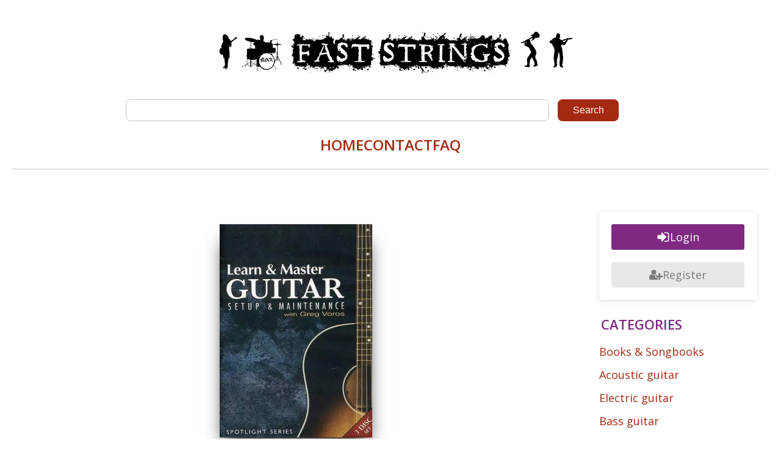

--- FILE ---
content_type: text/html; charset=UTF-8
request_url: https://faststrings.com/greg-voros-learn-master-guitar-setup-and-maintenance.html
body_size: 21505
content:
<!DOCTYPE html>
<html lang="en-US" >
<head>
<meta charset="UTF-8">
<meta name="viewport" content="width=device-width, initial-scale=1.0">
<!-- WP_HEAD() START -->
<link rel="preload" as="style" href="https://fonts.googleapis.com/css?family=Open+Sans:100,200,300,400,500,600,700,800,900|Montserrat:600,800,regular," >
<link rel="stylesheet" href="https://fonts.googleapis.com/css?family=Open+Sans:100,200,300,400,500,600,700,800,900|Montserrat:600,800,regular,">
<meta name='robots' content='index, follow, max-image-preview:large, max-snippet:-1, max-video-preview:-1' />
	<style>img:is([sizes="auto" i], [sizes^="auto," i]) { contain-intrinsic-size: 3000px 1500px }</style>
	
	<!-- This site is optimized with the Yoast SEO plugin v26.4 - https://yoast.com/wordpress/plugins/seo/ -->
	<title>Greg Voros - Learn &amp; Master Guitar Setup And Maintenance download</title>
	<meta name="description" content="Greg Voros Learn &amp; Master Guitar Setup And Maintenance. You&#039;ll learn how to properly restring your guitar and how to adjust the action from the bridge" />
	<link rel="canonical" href="https://faststrings.com/greg-voros-learn-master-guitar-setup-and-maintenance.html" />
	<meta property="og:locale" content="en_US" />
	<meta property="og:type" content="article" />
	<meta property="og:title" content="Greg Voros - Learn &amp; Master Guitar Setup And Maintenance download" />
	<meta property="og:description" content="Greg Voros Learn &amp; Master Guitar Setup And Maintenance. You&#039;ll learn how to properly restring your guitar and how to adjust the action from the bridge" />
	<meta property="og:url" content="https://faststrings.com/greg-voros-learn-master-guitar-setup-and-maintenance.html" />
	<meta property="og:site_name" content="FastStrings" />
	<meta property="article:published_time" content="2023-08-12T07:00:00+00:00" />
	<meta property="article:modified_time" content="2023-08-19T18:56:20+00:00" />
	<meta property="og:image" content="https://faststrings.com/wp-content/uploads/gvoroslmgsetupmaint.jpg" />
	<meta property="og:image:width" content="250" />
	<meta property="og:image:height" content="350" />
	<meta property="og:image:type" content="image/jpeg" />
	<meta name="twitter:card" content="summary_large_image" />
	<script type="application/ld+json" class="yoast-schema-graph">{"@context":"https://schema.org","@graph":[{"@type":"Article","@id":"https://faststrings.com/greg-voros-learn-master-guitar-setup-and-maintenance.html#article","isPartOf":{"@id":"https://faststrings.com/greg-voros-learn-master-guitar-setup-and-maintenance.html"},"headline":"Greg Voros - Learn &amp; Master Guitar Setup And Maintenance","datePublished":"2023-08-12T07:00:00+00:00","dateModified":"2023-08-19T18:56:20+00:00","mainEntityOfPage":{"@id":"https://faststrings.com/greg-voros-learn-master-guitar-setup-and-maintenance.html"},"wordCount":473,"commentCount":3,"publisher":{"@id":"https://faststrings.com/#organization"},"image":{"@id":"https://faststrings.com/greg-voros-learn-master-guitar-setup-and-maintenance.html#primaryimage"},"thumbnailUrl":"https://faststrings.com/wp-content/uploads/gvoroslmgsetupmaint.jpg","keywords":["Guitar books"],"articleSection":["Acoustic guitar","Electric guitar"],"inLanguage":"en-US","potentialAction":[{"@type":"CommentAction","name":"Comment","target":["https://faststrings.com/greg-voros-learn-master-guitar-setup-and-maintenance.html#respond"]}]},{"@type":"WebPage","@id":"https://faststrings.com/greg-voros-learn-master-guitar-setup-and-maintenance.html","url":"https://faststrings.com/greg-voros-learn-master-guitar-setup-and-maintenance.html","name":"Greg Voros - Learn &amp; Master Guitar Setup And Maintenance download","isPartOf":{"@id":"https://faststrings.com/#website"},"primaryImageOfPage":{"@id":"https://faststrings.com/greg-voros-learn-master-guitar-setup-and-maintenance.html#primaryimage"},"image":{"@id":"https://faststrings.com/greg-voros-learn-master-guitar-setup-and-maintenance.html#primaryimage"},"thumbnailUrl":"https://faststrings.com/wp-content/uploads/gvoroslmgsetupmaint.jpg","datePublished":"2023-08-12T07:00:00+00:00","dateModified":"2023-08-19T18:56:20+00:00","description":"Greg Voros Learn &amp; Master Guitar Setup And Maintenance. You'll learn how to properly restring your guitar and how to adjust the action from the bridge","breadcrumb":{"@id":"https://faststrings.com/greg-voros-learn-master-guitar-setup-and-maintenance.html#breadcrumb"},"inLanguage":"en-US","potentialAction":[{"@type":"ReadAction","target":["https://faststrings.com/greg-voros-learn-master-guitar-setup-and-maintenance.html"]}]},{"@type":"ImageObject","inLanguage":"en-US","@id":"https://faststrings.com/greg-voros-learn-master-guitar-setup-and-maintenance.html#primaryimage","url":"https://faststrings.com/wp-content/uploads/gvoroslmgsetupmaint.jpg","contentUrl":"https://faststrings.com/wp-content/uploads/gvoroslmgsetupmaint.jpg","width":250,"height":350,"caption":"Greg Voros Learn & Master Guitar Setup And Maintenance"},{"@type":"BreadcrumbList","@id":"https://faststrings.com/greg-voros-learn-master-guitar-setup-and-maintenance.html#breadcrumb","itemListElement":[{"@type":"ListItem","position":1,"name":"Home","item":"https://faststrings.com/"},{"@type":"ListItem","position":2,"name":"Greg Voros - Learn &amp; Master Guitar Setup And Maintenance"}]},{"@type":"WebSite","@id":"https://faststrings.com/#website","url":"https://faststrings.com/","name":"FastStrings","description":"Music Lessons Download","publisher":{"@id":"https://faststrings.com/#organization"},"potentialAction":[{"@type":"SearchAction","target":{"@type":"EntryPoint","urlTemplate":"https://faststrings.com/?s={search_term_string}"},"query-input":{"@type":"PropertyValueSpecification","valueRequired":true,"valueName":"search_term_string"}}],"inLanguage":"en-US"},{"@type":"Organization","@id":"https://faststrings.com/#organization","name":"FastStrings","url":"https://faststrings.com/","logo":{"@type":"ImageObject","inLanguage":"en-US","@id":"https://faststrings.com/#/schema/logo/image/","url":"http://faststrings.com/wp-content/uploads/fs1.jpg","contentUrl":"http://faststrings.com/wp-content/uploads/fs1.jpg","width":793,"height":922,"caption":"FastStrings"},"image":{"@id":"https://faststrings.com/#/schema/logo/image/"}}]}</script>
	<!-- / Yoast SEO plugin. -->



<link rel='stylesheet' id='wp-block-library-css' href='https://faststrings.com/wp-includes/css/dist/block-library/style.min.css?ver=6.8.3' type='text/css' media='all' />
<style id='classic-theme-styles-inline-css' type='text/css'>
/*! This file is auto-generated */
.wp-block-button__link{color:#fff;background-color:#32373c;border-radius:9999px;box-shadow:none;text-decoration:none;padding:calc(.667em + 2px) calc(1.333em + 2px);font-size:1.125em}.wp-block-file__button{background:#32373c;color:#fff;text-decoration:none}
</style>
<style id='global-styles-inline-css' type='text/css'>
:root{--wp--preset--aspect-ratio--square: 1;--wp--preset--aspect-ratio--4-3: 4/3;--wp--preset--aspect-ratio--3-4: 3/4;--wp--preset--aspect-ratio--3-2: 3/2;--wp--preset--aspect-ratio--2-3: 2/3;--wp--preset--aspect-ratio--16-9: 16/9;--wp--preset--aspect-ratio--9-16: 9/16;--wp--preset--color--black: #000000;--wp--preset--color--cyan-bluish-gray: #abb8c3;--wp--preset--color--white: #ffffff;--wp--preset--color--pale-pink: #f78da7;--wp--preset--color--vivid-red: #cf2e2e;--wp--preset--color--luminous-vivid-orange: #ff6900;--wp--preset--color--luminous-vivid-amber: #fcb900;--wp--preset--color--light-green-cyan: #7bdcb5;--wp--preset--color--vivid-green-cyan: #00d084;--wp--preset--color--pale-cyan-blue: #8ed1fc;--wp--preset--color--vivid-cyan-blue: #0693e3;--wp--preset--color--vivid-purple: #9b51e0;--wp--preset--gradient--vivid-cyan-blue-to-vivid-purple: linear-gradient(135deg,rgba(6,147,227,1) 0%,rgb(155,81,224) 100%);--wp--preset--gradient--light-green-cyan-to-vivid-green-cyan: linear-gradient(135deg,rgb(122,220,180) 0%,rgb(0,208,130) 100%);--wp--preset--gradient--luminous-vivid-amber-to-luminous-vivid-orange: linear-gradient(135deg,rgba(252,185,0,1) 0%,rgba(255,105,0,1) 100%);--wp--preset--gradient--luminous-vivid-orange-to-vivid-red: linear-gradient(135deg,rgba(255,105,0,1) 0%,rgb(207,46,46) 100%);--wp--preset--gradient--very-light-gray-to-cyan-bluish-gray: linear-gradient(135deg,rgb(238,238,238) 0%,rgb(169,184,195) 100%);--wp--preset--gradient--cool-to-warm-spectrum: linear-gradient(135deg,rgb(74,234,220) 0%,rgb(151,120,209) 20%,rgb(207,42,186) 40%,rgb(238,44,130) 60%,rgb(251,105,98) 80%,rgb(254,248,76) 100%);--wp--preset--gradient--blush-light-purple: linear-gradient(135deg,rgb(255,206,236) 0%,rgb(152,150,240) 100%);--wp--preset--gradient--blush-bordeaux: linear-gradient(135deg,rgb(254,205,165) 0%,rgb(254,45,45) 50%,rgb(107,0,62) 100%);--wp--preset--gradient--luminous-dusk: linear-gradient(135deg,rgb(255,203,112) 0%,rgb(199,81,192) 50%,rgb(65,88,208) 100%);--wp--preset--gradient--pale-ocean: linear-gradient(135deg,rgb(255,245,203) 0%,rgb(182,227,212) 50%,rgb(51,167,181) 100%);--wp--preset--gradient--electric-grass: linear-gradient(135deg,rgb(202,248,128) 0%,rgb(113,206,126) 100%);--wp--preset--gradient--midnight: linear-gradient(135deg,rgb(2,3,129) 0%,rgb(40,116,252) 100%);--wp--preset--font-size--small: 13px;--wp--preset--font-size--medium: 20px;--wp--preset--font-size--large: 36px;--wp--preset--font-size--x-large: 42px;--wp--preset--spacing--20: 0.44rem;--wp--preset--spacing--30: 0.67rem;--wp--preset--spacing--40: 1rem;--wp--preset--spacing--50: 1.5rem;--wp--preset--spacing--60: 2.25rem;--wp--preset--spacing--70: 3.38rem;--wp--preset--spacing--80: 5.06rem;--wp--preset--shadow--natural: 6px 6px 9px rgba(0, 0, 0, 0.2);--wp--preset--shadow--deep: 12px 12px 50px rgba(0, 0, 0, 0.4);--wp--preset--shadow--sharp: 6px 6px 0px rgba(0, 0, 0, 0.2);--wp--preset--shadow--outlined: 6px 6px 0px -3px rgba(255, 255, 255, 1), 6px 6px rgba(0, 0, 0, 1);--wp--preset--shadow--crisp: 6px 6px 0px rgba(0, 0, 0, 1);}:where(.is-layout-flex){gap: 0.5em;}:where(.is-layout-grid){gap: 0.5em;}body .is-layout-flex{display: flex;}.is-layout-flex{flex-wrap: wrap;align-items: center;}.is-layout-flex > :is(*, div){margin: 0;}body .is-layout-grid{display: grid;}.is-layout-grid > :is(*, div){margin: 0;}:where(.wp-block-columns.is-layout-flex){gap: 2em;}:where(.wp-block-columns.is-layout-grid){gap: 2em;}:where(.wp-block-post-template.is-layout-flex){gap: 1.25em;}:where(.wp-block-post-template.is-layout-grid){gap: 1.25em;}.has-black-color{color: var(--wp--preset--color--black) !important;}.has-cyan-bluish-gray-color{color: var(--wp--preset--color--cyan-bluish-gray) !important;}.has-white-color{color: var(--wp--preset--color--white) !important;}.has-pale-pink-color{color: var(--wp--preset--color--pale-pink) !important;}.has-vivid-red-color{color: var(--wp--preset--color--vivid-red) !important;}.has-luminous-vivid-orange-color{color: var(--wp--preset--color--luminous-vivid-orange) !important;}.has-luminous-vivid-amber-color{color: var(--wp--preset--color--luminous-vivid-amber) !important;}.has-light-green-cyan-color{color: var(--wp--preset--color--light-green-cyan) !important;}.has-vivid-green-cyan-color{color: var(--wp--preset--color--vivid-green-cyan) !important;}.has-pale-cyan-blue-color{color: var(--wp--preset--color--pale-cyan-blue) !important;}.has-vivid-cyan-blue-color{color: var(--wp--preset--color--vivid-cyan-blue) !important;}.has-vivid-purple-color{color: var(--wp--preset--color--vivid-purple) !important;}.has-black-background-color{background-color: var(--wp--preset--color--black) !important;}.has-cyan-bluish-gray-background-color{background-color: var(--wp--preset--color--cyan-bluish-gray) !important;}.has-white-background-color{background-color: var(--wp--preset--color--white) !important;}.has-pale-pink-background-color{background-color: var(--wp--preset--color--pale-pink) !important;}.has-vivid-red-background-color{background-color: var(--wp--preset--color--vivid-red) !important;}.has-luminous-vivid-orange-background-color{background-color: var(--wp--preset--color--luminous-vivid-orange) !important;}.has-luminous-vivid-amber-background-color{background-color: var(--wp--preset--color--luminous-vivid-amber) !important;}.has-light-green-cyan-background-color{background-color: var(--wp--preset--color--light-green-cyan) !important;}.has-vivid-green-cyan-background-color{background-color: var(--wp--preset--color--vivid-green-cyan) !important;}.has-pale-cyan-blue-background-color{background-color: var(--wp--preset--color--pale-cyan-blue) !important;}.has-vivid-cyan-blue-background-color{background-color: var(--wp--preset--color--vivid-cyan-blue) !important;}.has-vivid-purple-background-color{background-color: var(--wp--preset--color--vivid-purple) !important;}.has-black-border-color{border-color: var(--wp--preset--color--black) !important;}.has-cyan-bluish-gray-border-color{border-color: var(--wp--preset--color--cyan-bluish-gray) !important;}.has-white-border-color{border-color: var(--wp--preset--color--white) !important;}.has-pale-pink-border-color{border-color: var(--wp--preset--color--pale-pink) !important;}.has-vivid-red-border-color{border-color: var(--wp--preset--color--vivid-red) !important;}.has-luminous-vivid-orange-border-color{border-color: var(--wp--preset--color--luminous-vivid-orange) !important;}.has-luminous-vivid-amber-border-color{border-color: var(--wp--preset--color--luminous-vivid-amber) !important;}.has-light-green-cyan-border-color{border-color: var(--wp--preset--color--light-green-cyan) !important;}.has-vivid-green-cyan-border-color{border-color: var(--wp--preset--color--vivid-green-cyan) !important;}.has-pale-cyan-blue-border-color{border-color: var(--wp--preset--color--pale-cyan-blue) !important;}.has-vivid-cyan-blue-border-color{border-color: var(--wp--preset--color--vivid-cyan-blue) !important;}.has-vivid-purple-border-color{border-color: var(--wp--preset--color--vivid-purple) !important;}.has-vivid-cyan-blue-to-vivid-purple-gradient-background{background: var(--wp--preset--gradient--vivid-cyan-blue-to-vivid-purple) !important;}.has-light-green-cyan-to-vivid-green-cyan-gradient-background{background: var(--wp--preset--gradient--light-green-cyan-to-vivid-green-cyan) !important;}.has-luminous-vivid-amber-to-luminous-vivid-orange-gradient-background{background: var(--wp--preset--gradient--luminous-vivid-amber-to-luminous-vivid-orange) !important;}.has-luminous-vivid-orange-to-vivid-red-gradient-background{background: var(--wp--preset--gradient--luminous-vivid-orange-to-vivid-red) !important;}.has-very-light-gray-to-cyan-bluish-gray-gradient-background{background: var(--wp--preset--gradient--very-light-gray-to-cyan-bluish-gray) !important;}.has-cool-to-warm-spectrum-gradient-background{background: var(--wp--preset--gradient--cool-to-warm-spectrum) !important;}.has-blush-light-purple-gradient-background{background: var(--wp--preset--gradient--blush-light-purple) !important;}.has-blush-bordeaux-gradient-background{background: var(--wp--preset--gradient--blush-bordeaux) !important;}.has-luminous-dusk-gradient-background{background: var(--wp--preset--gradient--luminous-dusk) !important;}.has-pale-ocean-gradient-background{background: var(--wp--preset--gradient--pale-ocean) !important;}.has-electric-grass-gradient-background{background: var(--wp--preset--gradient--electric-grass) !important;}.has-midnight-gradient-background{background: var(--wp--preset--gradient--midnight) !important;}.has-small-font-size{font-size: var(--wp--preset--font-size--small) !important;}.has-medium-font-size{font-size: var(--wp--preset--font-size--medium) !important;}.has-large-font-size{font-size: var(--wp--preset--font-size--large) !important;}.has-x-large-font-size{font-size: var(--wp--preset--font-size--x-large) !important;}
:where(.wp-block-post-template.is-layout-flex){gap: 1.25em;}:where(.wp-block-post-template.is-layout-grid){gap: 1.25em;}
:where(.wp-block-columns.is-layout-flex){gap: 2em;}:where(.wp-block-columns.is-layout-grid){gap: 2em;}
:root :where(.wp-block-pullquote){font-size: 1.5em;line-height: 1.6;}
</style>
<link rel='stylesheet' id='contact-form-7-css' href='https://faststrings.com/wp-content/plugins/contact-form-7/includes/css/styles.css?ver=6.1.4' type='text/css' media='all' />
<link rel='stylesheet' id='oxygen-css' href='https://faststrings.com/wp-content/plugins/oxygen/component-framework/oxygen.css?ver=4.9.1' type='text/css' media='all' />
<link rel='stylesheet' id='um_modal-css' href='https://faststrings.com/wp-content/plugins/ultimate-member/assets/css/um-modal.min.css?ver=2.11.1' type='text/css' media='all' />
<link rel='stylesheet' id='um_ui-css' href='https://faststrings.com/wp-content/plugins/ultimate-member/assets/libs/jquery-ui/jquery-ui.min.css?ver=1.13.2' type='text/css' media='all' />
<link rel='stylesheet' id='um_tipsy-css' href='https://faststrings.com/wp-content/plugins/ultimate-member/assets/libs/tipsy/tipsy.min.css?ver=1.0.0a' type='text/css' media='all' />
<link rel='stylesheet' id='um_raty-css' href='https://faststrings.com/wp-content/plugins/ultimate-member/assets/libs/raty/um-raty.min.css?ver=2.6.0' type='text/css' media='all' />
<link rel='stylesheet' id='select2-css' href='https://faststrings.com/wp-content/plugins/ultimate-member/assets/libs/select2/select2.min.css?ver=4.0.13' type='text/css' media='all' />
<link rel='stylesheet' id='um_fileupload-css' href='https://faststrings.com/wp-content/plugins/ultimate-member/assets/css/um-fileupload.min.css?ver=2.11.1' type='text/css' media='all' />
<link rel='stylesheet' id='um_confirm-css' href='https://faststrings.com/wp-content/plugins/ultimate-member/assets/libs/um-confirm/um-confirm.min.css?ver=1.0' type='text/css' media='all' />
<link rel='stylesheet' id='um_datetime-css' href='https://faststrings.com/wp-content/plugins/ultimate-member/assets/libs/pickadate/default.min.css?ver=3.6.2' type='text/css' media='all' />
<link rel='stylesheet' id='um_datetime_date-css' href='https://faststrings.com/wp-content/plugins/ultimate-member/assets/libs/pickadate/default.date.min.css?ver=3.6.2' type='text/css' media='all' />
<link rel='stylesheet' id='um_datetime_time-css' href='https://faststrings.com/wp-content/plugins/ultimate-member/assets/libs/pickadate/default.time.min.css?ver=3.6.2' type='text/css' media='all' />
<link rel='stylesheet' id='um_fonticons_ii-css' href='https://faststrings.com/wp-content/plugins/ultimate-member/assets/libs/legacy/fonticons/fonticons-ii.min.css?ver=2.11.1' type='text/css' media='all' />
<link rel='stylesheet' id='um_fonticons_fa-css' href='https://faststrings.com/wp-content/plugins/ultimate-member/assets/libs/legacy/fonticons/fonticons-fa.min.css?ver=2.11.1' type='text/css' media='all' />
<link rel='stylesheet' id='um_fontawesome-css' href='https://faststrings.com/wp-content/plugins/ultimate-member/assets/css/um-fontawesome.min.css?ver=6.5.2' type='text/css' media='all' />
<link rel='stylesheet' id='um_common-css' href='https://faststrings.com/wp-content/plugins/ultimate-member/assets/css/common.min.css?ver=2.11.1' type='text/css' media='all' />
<link rel='stylesheet' id='um_responsive-css' href='https://faststrings.com/wp-content/plugins/ultimate-member/assets/css/um-responsive.min.css?ver=2.11.1' type='text/css' media='all' />
<link rel='stylesheet' id='um_styles-css' href='https://faststrings.com/wp-content/plugins/ultimate-member/assets/css/um-styles.min.css?ver=2.11.1' type='text/css' media='all' />
<link rel='stylesheet' id='um_crop-css' href='https://faststrings.com/wp-content/plugins/ultimate-member/assets/libs/cropper/cropper.min.css?ver=1.6.1' type='text/css' media='all' />
<link rel='stylesheet' id='um_profile-css' href='https://faststrings.com/wp-content/plugins/ultimate-member/assets/css/um-profile.min.css?ver=2.11.1' type='text/css' media='all' />
<link rel='stylesheet' id='um_account-css' href='https://faststrings.com/wp-content/plugins/ultimate-member/assets/css/um-account.min.css?ver=2.11.1' type='text/css' media='all' />
<link rel='stylesheet' id='um_misc-css' href='https://faststrings.com/wp-content/plugins/ultimate-member/assets/css/um-misc.min.css?ver=2.11.1' type='text/css' media='all' />
<link rel='stylesheet' id='um_default_css-css' href='https://faststrings.com/wp-content/plugins/ultimate-member/assets/css/um-old-default.min.css?ver=2.11.1' type='text/css' media='all' />
<script type="text/javascript" src="https://faststrings.com/wp-includes/js/jquery/jquery.min.js?ver=3.7.1" id="jquery-core-js"></script>
<script type="text/javascript" src="https://faststrings.com/wp-content/plugins/ultimate-member/assets/js/um-gdpr.min.js?ver=2.11.1" id="um-gdpr-js"></script>
<link rel="https://api.w.org/" href="https://faststrings.com/wp-json/" /><link rel="alternate" title="JSON" type="application/json" href="https://faststrings.com/wp-json/wp/v2/posts/2490" /><link rel="EditURI" type="application/rsd+xml" title="RSD" href="https://faststrings.com/xmlrpc.php?rsd" />

<link rel='shortlink' href='https://faststrings.com/?p=2490' />
<link rel="alternate" title="oEmbed (JSON)" type="application/json+oembed" href="https://faststrings.com/wp-json/oembed/1.0/embed?url=https%3A%2F%2Ffaststrings.com%2Fgreg-voros-learn-master-guitar-setup-and-maintenance.html" />
<link rel="alternate" title="oEmbed (XML)" type="text/xml+oembed" href="https://faststrings.com/wp-json/oembed/1.0/embed?url=https%3A%2F%2Ffaststrings.com%2Fgreg-voros-learn-master-guitar-setup-and-maintenance.html&#038;format=xml" />
<link rel='stylesheet' id='oxygen-cache-10900-css' href='//faststrings.com/wp-content/uploads/oxygen/css/10900.css?cache=1701369692&#038;ver=6.8.3' type='text/css' media='all' />
<link rel='stylesheet' id='oxygen-cache-10903-css' href='//faststrings.com/wp-content/uploads/oxygen/css/10903.css?cache=1701369645&#038;ver=6.8.3' type='text/css' media='all' />
<link rel='stylesheet' id='oxygen-universal-styles-css' href='//faststrings.com/wp-content/uploads/oxygen/css/universal.css?cache=1705777264&#038;ver=6.8.3' type='text/css' media='all' />
<!-- END OF WP_HEAD() -->
</head>
<body class="wp-singular post-template-default single single-post postid-2490 single-format-standard wp-theme-oxygen-is-not-a-theme  wp-embed-responsive oxygen-body" >




						<header id="section-2-10900" class=" ct-section" ><div class="ct-section-inner-wrap"><div id="div_block-131-10900" class="ct-div-block" ><div id="div_block-132-10900" class="ct-div-block" ><a id="link_text-138-10900" class="ct-link-text" href="/login/" target="_self"  >Login</a></div><div id="fancy_icon-85-10900" class="ct-fancy-icon" ><svg id="svg-fancy_icon-85-10900"><use xlink:href="#FontAwesomeicon-bars"></use></svg></div></div><a id="div_block-57-10900" class="ct-link" href="/" target="_self"  ><img data-lazyloaded="1" src="[data-uri]"  id="image-55-10900" alt="" data-src="https://faststrings.com/wp-content/uploads/logo.png" class="ct-image" data-srcset="https://faststrings.com/wp-content/uploads/logo.png 600w, https://faststrings.com/wp-content/uploads/logo-350x43.png 350w" data-sizes="(max-width: 600px) 100vw, 600px" /><noscript><img  id="image-55-10900" alt="" src="https://faststrings.com/wp-content/uploads/logo.png" class="ct-image" srcset="https://faststrings.com/wp-content/uploads/logo.png 600w, https://faststrings.com/wp-content/uploads/logo-350x43.png 350w" sizes="(max-width: 600px) 100vw, 600px" /></noscript></a><div id="div_block-49-10900" class="ct-div-block" >
                <div id="_search_form-12-10900" class="oxy-search-form" >
                <form role="search" method="get" id="searchform" class="searchform" action="https://faststrings.com/">
				<div>
					<label class="screen-reader-text" for="s">Search for:</label>
					<input type="text" value="" name="s" id="s" />
					<input type="submit" id="searchsubmit" value="Search" />
				</div>
			</form>                </div>
        
        <div id="code_block-60-10900" class="ct-code-block" ><!-- --></div></div><div id="div_block-77-10900" class="ct-div-block" ><a id="link_text-79-10900" class="ct-link-text" href="/" target="_self"  >Home</a><a id="link_text-80-10900" class="ct-link-text" href="/contact-us" target="_self"  >Contact</a><a id="link_text-81-10900" class="ct-link-text" href="/faq-help" target="_self"  >FAQ</a></div><div id="div_block-59-10900" class="ct-div-block" ></div></div></header><section id="section-25-10900" class=" ct-section" ><div class="ct-section-inner-wrap"><main id="div_block-27-10900" class="ct-div-block" ><section id="section-2-10903" class=" ct-section" ><div class="ct-section-inner-wrap"><div id="div_block-11-10903" class="ct-div-block" ><div id="div_block-21-10903" class="ct-div-block" ><img data-lazyloaded="1" src="[data-uri]" loading="lazy" id="image-6-10903" alt="Greg Voros Learn &amp; Master Guitar Setup And Maintenance" data-src="https://faststrings.com/wp-content/uploads/gvoroslmgsetupmaint.jpg" class="ct-image" data-srcset="" data-sizes="(max-width: 250px) 100vw, 250px" /><noscript><img loading="lazy" id="image-6-10903" alt="Greg Voros Learn &amp; Master Guitar Setup And Maintenance" src="https://faststrings.com/wp-content/uploads/gvoroslmgsetupmaint.jpg" class="ct-image" srcset="" sizes="(max-width: 250px) 100vw, 250px" /></noscript><h1 id="headline-3-10903" class="ct-headline"><span id="span-4-10903" class="ct-span" >Greg Voros - Learn &amp; Master Guitar Setup And Maintenance</span></h1><div id="div_block-43-10903" class="ct-div-block" ><div id="div_block-62-10903" class="ct-div-block" ><div id="fancy_icon-63-10903" class="ct-fancy-icon" ><svg id="svg-fancy_icon-63-10903"><use xlink:href="#FontAwesomeicon-folder-open"></use></svg></div><div id="text_block-38-10903" class="ct-text-block" ><span id="span-39-10903" class="ct-span" ><a href="https://faststrings.com/category/acoustic-guitar" rel="tag">Acoustic guitar</a>, <a href="https://faststrings.com/category/electric-guitar" rel="tag">Electric guitar</a></span></div></div><div id="div_block-49-10903" class="ct-div-block" ><div id="text_block-35-10903" class="ct-text-block" ><span id="span-36-10903" class="ct-span" >Aug 12, 2023</span></div><div id="fancy_icon-50-10903" class="ct-fancy-icon" ><svg id="svg-fancy_icon-50-10903"><use xlink:href="#FontAwesomeicon-commenting-o"></use></svg></div><div id="text_block-51-10903" class="ct-text-block" ><span id="span-52-10903" class="ct-span" >3</span></div></div></div></div><div id="text_block-8-10903" class="ct-text-block" ><span id="span-9-10903" class="ct-span oxy-stock-content-styles" ><p>Greg Voros Learn &amp; Master Guitar Setup And Maintenance. You'll learn how to properly restring your guitar and how to adjust the action from the bridge to the saddles. You'll discover how to adjust the neck and check the relief. Does your guitar play out of tune? You'll learn the fundamentals of intonation. You'll also learn how to care for and clean your guitar with complete confidence. Greg Voros, master luthier, has spent years working on guitars for the legendary George Gruhn of Gruhn's Guitars. He's been entrusted with the repair, restoration, and setup of guitars ranging in value from $100 to $250,000. He'll share the skills and knowledge he's picked up through his years of working on some of the most valuable instruments in the world.<br />
The Guitar Setup course includes: 3 full-length DVDs of instruction; Instruction on tuning and adjusting intonation; How to adjust the action, bridge, and pickup height; How to adjust the neck for precise relief; Full cleaning/maintenance of your instrument.<br />
You'll learn while following a setup of the Gibson Les Paul, a Fender Stratocaster, a Gibson L7 arch-top acoustic guitar, and a Martin flat-top acoustic guitar. If you're guitar is not one of these, don't worry. The concepts and steps to these setups will apply to your guitar as well. You can have a better playing and sounding instrument in a matter of hours! Greg will personally examine the instrument and give you his professional opinion. He is an expert at bringing out the best in any instrument. He will make his recommendation based on whether or not the repairs would be cost effective to the value of the instrument.<br />
You can't go wrong with this tutorial. If you have no clue about guitar setup, you should definitely buy this! If you're curious about more in depth understanding of your guitar, buy this! If you want to fix broken guitars, this is not the one for you. This cat is a master at what he does. You'll definitely learn some tricks of the trade and be able to setup guitars for the most part. If you don't understand how to fix tuning problems with your guitar, mainly intonation, this is a fantastic film!<br />
This will get you started in the basics of truly setting up guitars.<br />
Excellent and easy to understand information, presented in a simple straight forward way that is easy to follow. Will save a lot of money on standard guitar maintenance.</p>
<p><em>Language: English</em><br />
<em>Year: 2010</em><br />
<em>Country: USA</em><br />
<em>Running time: 210 min</em><br />
<em>Quality: DVDRip</em><br />
<em>Video: AVC, 640x480, 29.970 fps, 1375 Kbps</em><br />
<em>Audio: AC-3 , 48.0 KHz, 2 channels, 384 Kbps</em><br />
<em>Booklet: No</em><br />
<em>Size: 2.49 Gb</em></p>
<div style="width: 261px" class="wp-caption aligncenter"><a href="https://lh3.googleusercontent.com/-1oC9BSYLD_Q/VeRfSYU7xLI/AAAAAAAAFm0/w5S-55XbK2k/s800-Ic42/gvoroslmgsetupmaint1.jpg" target="_blank" rel="noopener"><img data-lazyloaded="1" src="[data-uri]" decoding="async" class="" data-src="https://lh3.googleusercontent.com/-1oC9BSYLD_Q/VeRfSYU7xLI/AAAAAAAAFm0/w5S-55XbK2k/s800-Ic42/gvoroslmgsetupmaint1.jpg" alt="Greg Voros - Learn &amp; Master Guitar Setup And Maintenance" width="251" height="188" /><noscript><img decoding="async" class="" src="https://lh3.googleusercontent.com/-1oC9BSYLD_Q/VeRfSYU7xLI/AAAAAAAAFm0/w5S-55XbK2k/s800-Ic42/gvoroslmgsetupmaint1.jpg" alt="Greg Voros - Learn &amp; Master Guitar Setup And Maintenance" width="251" height="188" /></noscript></a><p class="wp-caption-text">Greg Voros - Learn &amp; Master Guitar Setup And Maintenance</p></div>

</span></div><div id="div_block-53-10903" class="ct-div-block" ><div id="div_block-54-10903" class="ct-div-block" ><div id="div_block-55-10903" class="ct-div-block" ><div id="fancy_icon-59-10903" class="ct-fancy-icon" ><svg id="svg-fancy_icon-59-10903"><use xlink:href="#FontAwesomeicon-lock"></use></svg></div><div id="text_block-60-10903" class="ct-text-block" >Register or Login to view hidden content!</div></div><a id="link_button-56-10903" class="ct-link-button" href="/register/" target="_self"  >New User Registration</a><a id="link_button-61-10903" class="ct-link-button" href="/login/" target="_self"  >Existing Users Log In</a></div></div><div id="div_block-47-10903" class="ct-div-block" ><div id="fancy_icon-48-10903" class="ct-fancy-icon" ><svg id="svg-fancy_icon-48-10903"><use xlink:href="#FontAwesomeicon-tags"></use></svg></div><div id="text_block-41-10903" class="ct-text-block" ><span id="span-42-10903" class="ct-span" ><a href="https://faststrings.com/tag/guitar-book" rel="tag">Guitar books</a></span></div></div><h2 id="headline-69-10903" class="ct-headline">You may also like...</h2><div id="div_block-67-10903" class="ct-div-block" ><div id="_dynamic_list-71-10903" class="oxy-dynamic-list"><div id="div_block-72-10903-1" class="ct-div-block" data-id="div_block-72-10903"><img data-lazyloaded="1" src="[data-uri]" id="image-75-10903-1" alt="Steve Kaufman Figuring Out The Fingerboard" data-src="https://faststrings.com/wp-content/uploads/skaufmanfigofngrbfgti.jpg" class="ct-image" data-srcset="" data-sizes="(max-width: 250px) 100vw, 250px" data-id="image-75-10903"><noscript><img id="image-75-10903-1" alt="Steve Kaufman Figuring Out The Fingerboard" src="https://faststrings.com/wp-content/uploads/skaufmanfigofngrbfgti.jpg" class="ct-image" srcset="" sizes="(max-width: 250px) 100vw, 250px" data-id="image-75-10903"></noscript><h3 id="headline-102-10903-1" class="ct-headline" data-id="headline-102-10903"><span id="span-117-10903-1" class="ct-span" data-id="span-117-10903"><a href="https://faststrings.com/steve-kaufman-figuring-fingerboard.html">Steve Kaufman - Figuring Out The Fingerboard</a></span></h3></div><div id="div_block-72-10903-2" class="ct-div-block" data-id="div_block-72-10903"><img data-lazyloaded="1" src="[data-uri]" id="image-75-10903-2" alt="Learn To Play Gary Moore" data-src="https://faststrings.com/wp-content/uploads/ltpgarymoore.jpg" class="ct-image" data-srcset="" data-sizes="(max-width: 250px) 100vw, 250px" data-id="image-75-10903"><noscript><img id="image-75-10903-2" alt="Learn To Play Gary Moore" src="https://faststrings.com/wp-content/uploads/ltpgarymoore.jpg" class="ct-image" srcset="" sizes="(max-width: 250px) 100vw, 250px" data-id="image-75-10903"></noscript><h3 id="headline-102-10903-2" class="ct-headline" data-id="headline-102-10903"><span id="span-117-10903-2" class="ct-span" data-id="span-117-10903"><a href="https://faststrings.com/learn-to-play-gary-moore.html">Learn To Play Gary Moore</a></span></h3></div><div id="div_block-72-10903-3" class="ct-div-block" data-id="div_block-72-10903"><img data-lazyloaded="1" src="[data-uri]" id="image-75-10903-3" alt="Bob Brozman Traditional Hawaiian Steel Guitar" data-src="https://faststrings.com/wp-content/uploads/bbrozmantradhawaisteelg.jpg" class="ct-image" data-srcset="" data-sizes="(max-width: 250px) 100vw, 250px" data-id="image-75-10903"><noscript><img id="image-75-10903-3" alt="Bob Brozman Traditional Hawaiian Steel Guitar" src="https://faststrings.com/wp-content/uploads/bbrozmantradhawaisteelg.jpg" class="ct-image" srcset="" sizes="(max-width: 250px) 100vw, 250px" data-id="image-75-10903"></noscript><h3 id="headline-102-10903-3" class="ct-headline" data-id="headline-102-10903"><span id="span-117-10903-3" class="ct-span" data-id="span-117-10903"><a href="https://faststrings.com/bob-brozman-traditional-hawaiian-steel-guitar.html">Bob Brozman - Traditional Hawaiian Steel Guitar</a></span></h3></div><div id="div_block-72-10903-4" class="ct-div-block" data-id="div_block-72-10903"><img data-lazyloaded="1" src="[data-uri]" id="image-75-10903-4" alt="Sal Salvador Jazz Chording and Comping" data-src="https://faststrings.com/wp-content/uploads/ssalvadorjazchorcomp.jpg" class="ct-image" data-srcset="" data-sizes="(max-width: 250px) 100vw, 250px" data-id="image-75-10903"><noscript><img id="image-75-10903-4" alt="Sal Salvador Jazz Chording and Comping" src="https://faststrings.com/wp-content/uploads/ssalvadorjazchorcomp.jpg" class="ct-image" srcset="" sizes="(max-width: 250px) 100vw, 250px" data-id="image-75-10903"></noscript><h3 id="headline-102-10903-4" class="ct-headline" data-id="headline-102-10903"><span id="span-117-10903-4" class="ct-span" data-id="span-117-10903"><a href="https://faststrings.com/sal-salvador-jazz-chording-and-comping.html">Sal Salvador - Jazz Chording and Comping</a></span></h3></div>                    
                                            
                                        
                    </div>
</div>
                <div id="_comments-65-10903" class="oxy-comments" >
        
	<h3 class="comments-title">
		3 comments on &#8220;Greg Voros - Learn &amp; Master Guitar Setup And Maintenance&#8221;	</h3>

	<ol class="comments-list">

	    		<li id="comment-5309" class="comment even thread-even depth-1">
			<article id="div-comment-5309" class="comment-body">
				<footer class="comment-meta">
					<div class="comment-author vcard">
						<img data-lazyloaded="1" src="[data-uri]" alt='' data-src='https://secure.gravatar.com/avatar/b7d993eae0a771b6e888fbbf56639094042c01e24105b7f5288238751ce16421?s=40&#038;d=mm&#038;r=g' data-srcset='https://secure.gravatar.com/avatar/b7d993eae0a771b6e888fbbf56639094042c01e24105b7f5288238751ce16421?s=80&#038;d=mm&#038;r=g 2x' class='avatar avatar-40 photo' height='40' width='40' decoding='async'/><noscript><img alt='' src='https://secure.gravatar.com/avatar/b7d993eae0a771b6e888fbbf56639094042c01e24105b7f5288238751ce16421?s=40&#038;d=mm&#038;r=g' srcset='https://secure.gravatar.com/avatar/b7d993eae0a771b6e888fbbf56639094042c01e24105b7f5288238751ce16421?s=80&#038;d=mm&#038;r=g 2x' class='avatar avatar-40 photo' height='40' width='40' decoding='async'/></noscript>						<b class="fn">Cryo2000</b> <span class="says">says:</span>					</div><!-- .comment-author -->

					<div class="comment-metadata">
						<a href="https://faststrings.com/greg-voros-learn-master-guitar-setup-and-maintenance.html#comment-5309"><time datetime="2021-04-07T23:35:40+03:00">07/04/2021 at 23:35</time></a>					</div><!-- .comment-metadata -->

									</footer><!-- .comment-meta -->

				<div class="comment-content">
					<p>What i was looking for. Thank You</p>
				</div><!-- .comment-content -->

							</article><!-- .comment-body -->
		</li><!-- #comment-## -->
		<li id="comment-5308" class="comment odd alt thread-odd thread-alt depth-1">
			<article id="div-comment-5308" class="comment-body">
				<footer class="comment-meta">
					<div class="comment-author vcard">
						<img data-lazyloaded="1" src="[data-uri]" alt='' data-src='https://secure.gravatar.com/avatar/6076ba5e8e0b78334e78f8c7ed871be8c23a44fd1ef82d6d22d02e19f0cd5542?s=40&#038;d=mm&#038;r=g' data-srcset='https://secure.gravatar.com/avatar/6076ba5e8e0b78334e78f8c7ed871be8c23a44fd1ef82d6d22d02e19f0cd5542?s=80&#038;d=mm&#038;r=g 2x' class='avatar avatar-40 photo' height='40' width='40' decoding='async'/><noscript><img alt='' src='https://secure.gravatar.com/avatar/6076ba5e8e0b78334e78f8c7ed871be8c23a44fd1ef82d6d22d02e19f0cd5542?s=40&#038;d=mm&#038;r=g' srcset='https://secure.gravatar.com/avatar/6076ba5e8e0b78334e78f8c7ed871be8c23a44fd1ef82d6d22d02e19f0cd5542?s=80&#038;d=mm&#038;r=g 2x' class='avatar avatar-40 photo' height='40' width='40' decoding='async'/></noscript>						<b class="fn">Pelumi</b> <span class="says">says:</span>					</div><!-- .comment-author -->

					<div class="comment-metadata">
						<a href="https://faststrings.com/greg-voros-learn-master-guitar-setup-and-maintenance.html#comment-5308"><time datetime="2020-04-20T07:22:36+03:00">20/04/2020 at 07:22</time></a>					</div><!-- .comment-metadata -->

									</footer><!-- .comment-meta -->

				<div class="comment-content">
					<p>Thanks</p>
				</div><!-- .comment-content -->

							</article><!-- .comment-body -->
		</li><!-- #comment-## -->
		<li id="comment-5307" class="comment even thread-even depth-1">
			<article id="div-comment-5307" class="comment-body">
				<footer class="comment-meta">
					<div class="comment-author vcard">
						<img data-lazyloaded="1" src="[data-uri]" alt='' data-src='https://secure.gravatar.com/avatar/04e1ec89269f9bcddf6c30645df227f1951327a136cb361af331d736a9d0fed6?s=40&#038;d=mm&#038;r=g' data-srcset='https://secure.gravatar.com/avatar/04e1ec89269f9bcddf6c30645df227f1951327a136cb361af331d736a9d0fed6?s=80&#038;d=mm&#038;r=g 2x' class='avatar avatar-40 photo' height='40' width='40' decoding='async'/><noscript><img alt='' src='https://secure.gravatar.com/avatar/04e1ec89269f9bcddf6c30645df227f1951327a136cb361af331d736a9d0fed6?s=40&#038;d=mm&#038;r=g' srcset='https://secure.gravatar.com/avatar/04e1ec89269f9bcddf6c30645df227f1951327a136cb361af331d736a9d0fed6?s=80&#038;d=mm&#038;r=g 2x' class='avatar avatar-40 photo' height='40' width='40' decoding='async'/></noscript>						<b class="fn">Jack E.</b> <span class="says">says:</span>					</div><!-- .comment-author -->

					<div class="comment-metadata">
						<a href="https://faststrings.com/greg-voros-learn-master-guitar-setup-and-maintenance.html#comment-5307"><time datetime="2020-03-19T02:50:47+03:00">19/03/2020 at 02:50</time></a>					</div><!-- .comment-metadata -->

									</footer><!-- .comment-meta -->

				<div class="comment-content">
					<p>Thanks.</p>
				</div><!-- .comment-content -->

							</article><!-- .comment-body -->
		</li><!-- #comment-## -->

	</ol>

	<div class="comments-navigation">
		<div class='previous-comments-link'></div>
		<div class='next-comments-link'></div>
	</div>

	        </div>
        
                <div id="_comment_form-66-10903" class="oxy-comment-form" >
                        	<div id="respond" class="comment-respond">
		<h3 id="reply-title" class="comment-reply-title">Leave a Reply</h3><form action="https://faststrings.com/wp-comments-post.php" method="post" id="commentform" class="comment-form"><p class="comment-notes"><span id="email-notes">Your email address will not be published.</span> <span class="required-field-message">Required fields are marked <span class="required">*</span></span></p><p class="comment-form-comment"><label for="comment">Comment <span class="required">*</span></label> <textarea id="comment" name="comment" cols="45" rows="8" maxlength="65525" required="required"></textarea></p><p class="comment-form-author"><label for="author">Name <span class="required">*</span></label> <input id="author" name="author" type="text" value="" size="30" maxlength="245" autocomplete="name" required="required" /></p>
<p class="comment-form-email"><label for="email">Email <span class="required">*</span></label> <input id="email" name="email" type="text" value="" size="30" maxlength="100" aria-describedby="email-notes" autocomplete="email" required="required" /></p>
<p class="form-submit"><input name="submit" type="submit" id="submit" class="submit" value="Post Comment" /> <input type='hidden' name='comment_post_ID' value='2490' id='comment_post_ID' />
<input type='hidden' name='comment_parent' id='comment_parent' value='0' />
</p></form>	</div><!-- #respond -->
	                        </div>
        
        </div></div></section></main><aside id="div_block-28-10900" class="ct-div-block" ><div id="div_block-174-10900" class="ct-div-block" ><a id="link-175-10900" class="ct-link" href="/login" target="_self"  ><div id="fancy_icon-176-10900" class="ct-fancy-icon" ><svg id="svg-fancy_icon-176-10900"><use xlink:href="#FontAwesomeicon-sign-in"></use></svg></div><div id="text_block-177-10900" class="ct-text-block" >Login</div></a><a id="link-178-10900" class="ct-link" href="/register" target="_self"  ><div id="fancy_icon-179-10900" class="ct-fancy-icon" ><svg id="svg-fancy_icon-179-10900"><use xlink:href="#FontAwesomeicon-user-plus"></use></svg></div><div id="text_block-180-10900" class="ct-text-block" >Register</div></a></div><div id="div_block-64-10900" class="ct-div-block" ><div id="text_block-33-10900" class="ct-text-block " >Categories</div><a id="link_text-65-10900" class="ct-link-text sidebar_menu_item" href="/category/books-songbook" target="_self"  >Books &amp; Songbooks</a><a id="link_text-66-10900" class="ct-link-text sidebar_menu_item" href="/category/acoustic-guitar" target="_self"  >Acoustic guitar</a><a id="link_text-67-10900" class="ct-link-text sidebar_menu_item" href="/category/electric-guitar" target="_self"  >Electric guitar</a><a id="link_text-68-10900" class="ct-link-text sidebar_menu_item" href="/category/bass-guitar" target="_self"  >Bass guitar</a><a id="link_text-69-10900" class="ct-link-text sidebar_menu_item" href="/category/drums" target="_self"  >Drums</a><a id="link_text-70-10900" class="ct-link-text sidebar_menu_item" href="/category/backing-tracks" target="_self"  >Backing tracks (mp3)</a><a id="link_text-71-10900" class="ct-link-text sidebar_menu_item" href="/category/magazines" target="_self"  >Magazines</a><a id="link_text-72-10900" class="ct-link-text sidebar_menu_item" href="/category/piano-keyboard" target="_self"  >Piano &amp; Keyboard</a><a id="link_text-73-10900" class="ct-link-text sidebar_menu_item" href="/category/other-instruments" target="_self"  >Other instruments</a></div><div id="widget-46-10900" class="ct-widget" ><div class="widget widget_tag_cloud"><h2 class="widgettitle">Tags</h2><div class="tagcloud"><a href="https://faststrings.com/tag/bass-books" class="tag-cloud-link tag-link-19 tag-link-position-1" style="font-size: 16.029411764706pt;" aria-label="Bass books (175 items)">Bass books</a>
<a href="https://faststrings.com/tag/bebop" class="tag-cloud-link tag-link-64 tag-link-position-2" style="font-size: 8.6862745098039pt;" aria-label="Bebop (14 items)">Bebop</a>
<a href="https://faststrings.com/tag/bluegrass" class="tag-cloud-link tag-link-51 tag-link-position-3" style="font-size: 12.941176470588pt;" aria-label="Bluegrass (62 items)">Bluegrass</a>
<a href="https://faststrings.com/tag/blues" class="tag-cloud-link tag-link-12 tag-link-position-4" style="font-size: 21.382352941176pt;" aria-label="Blues (1,077 items)">Blues</a>
<a href="https://faststrings.com/tag/blues-rock" class="tag-cloud-link tag-link-60 tag-link-position-5" style="font-size: 11.774509803922pt;" aria-label="Blues Rock (42 items)">Blues Rock</a>
<a href="https://faststrings.com/tag/celtic" class="tag-cloud-link tag-link-59 tag-link-position-6" style="font-size: 10.607843137255pt;" aria-label="Celtic (28 items)">Celtic</a>
<a href="https://faststrings.com/tag/classic" class="tag-cloud-link tag-link-18 tag-link-position-7" style="font-size: 16.921568627451pt;" aria-label="Classic (240 items)">Classic</a>
<a href="https://faststrings.com/tag/country" class="tag-cloud-link tag-link-15 tag-link-position-8" style="font-size: 18.362745098039pt;" aria-label="Country (391 items)">Country</a>
<a href="https://faststrings.com/tag/drum-books" class="tag-cloud-link tag-link-17 tag-link-position-9" style="font-size: 15pt;" aria-label="Drum books (125 items)">Drum books</a>
<a href="https://faststrings.com/tag/drum-mags" class="tag-cloud-link tag-link-29 tag-link-position-10" style="font-size: 15.549019607843pt;" aria-label="Drum mags (150 items)">Drum mags</a>
<a href="https://faststrings.com/tag/fingerstyle" class="tag-cloud-link tag-link-47 tag-link-position-11" style="font-size: 14.519607843137pt;" aria-label="Fingerstyle (105 items)">Fingerstyle</a>
<a href="https://faststrings.com/tag/flamenco" class="tag-cloud-link tag-link-25 tag-link-position-12" style="font-size: 11.843137254902pt;" aria-label="Flamenco (43 items)">Flamenco</a>
<a href="https://faststrings.com/tag/flatpicking" class="tag-cloud-link tag-link-50 tag-link-position-13" style="font-size: 14.450980392157pt;" aria-label="Flatpicking (104 items)">Flatpicking</a>
<a href="https://faststrings.com/tag/folk" class="tag-cloud-link tag-link-5 tag-link-position-14" style="font-size: 19.323529411765pt;" aria-label="Folk (542 items)">Folk</a>
<a href="https://faststrings.com/tag/funk" class="tag-cloud-link tag-link-16 tag-link-position-15" style="font-size: 16.578431372549pt;" aria-label="Funk (213 items)">Funk</a>
<a href="https://faststrings.com/tag/fusion" class="tag-cloud-link tag-link-58 tag-link-position-16" style="font-size: 11.019607843137pt;" aria-label="Fusion (32 items)">Fusion</a>
<a href="https://faststrings.com/tag/gospel" class="tag-cloud-link tag-link-52 tag-link-position-17" style="font-size: 12.529411764706pt;" aria-label="Gospel (54 items)">Gospel</a>
<a href="https://faststrings.com/tag/guitar-and-bass" class="tag-cloud-link tag-link-31 tag-link-position-18" style="font-size: 10.264705882353pt;" aria-label="Guitar &amp; Bass (25 items)">Guitar &amp; Bass</a>
<a href="https://faststrings.com/tag/guitar-book" class="tag-cloud-link tag-link-9 tag-link-position-19" style="font-size: 21.107843137255pt;" aria-label="Guitar books (972 items)">Guitar books</a>
<a href="https://faststrings.com/tag/guitar-one" class="tag-cloud-link tag-link-30 tag-link-position-20" style="font-size: 14.656862745098pt;" aria-label="Guitar One (112 items)">Guitar One</a>
<a href="https://faststrings.com/tag/guitar-techniques" class="tag-cloud-link tag-link-28 tag-link-position-21" style="font-size: 17.882352941176pt;" aria-label="Guitar techniques (333 items)">Guitar techniques</a>
<a href="https://faststrings.com/tag/guitar-world" class="tag-cloud-link tag-link-24 tag-link-position-22" style="font-size: 14.862745098039pt;" aria-label="Guitar World (120 items)">Guitar World</a>
<a href="https://faststrings.com/tag/gypsy" class="tag-cloud-link tag-link-55 tag-link-position-23" style="font-size: 9.5098039215686pt;" aria-label="Gypsy (19 items)">Gypsy</a>
<a href="https://faststrings.com/tag/jazz" class="tag-cloud-link tag-link-10 tag-link-position-24" style="font-size: 21.107843137255pt;" aria-label="Jazz (979 items)">Jazz</a>
<a href="https://faststrings.com/tag/latin" class="tag-cloud-link tag-link-57 tag-link-position-25" style="font-size: 13.833333333333pt;" aria-label="Latin (84 items)">Latin</a>
<a href="https://faststrings.com/tag/metal" class="tag-cloud-link tag-link-13 tag-link-position-26" style="font-size: 18.637254901961pt;" aria-label="Metal (423 items)">Metal</a>
<a href="https://faststrings.com/tag/piano-books" class="tag-cloud-link tag-link-11 tag-link-position-27" style="font-size: 17.882352941176pt;" aria-label="Piano books (333 items)">Piano books</a>
<a href="https://faststrings.com/tag/pop" class="tag-cloud-link tag-link-54 tag-link-position-28" style="font-size: 14.313725490196pt;" aria-label="Pop (99 items)">Pop</a>
<a href="https://faststrings.com/tag/punk" class="tag-cloud-link tag-link-61 tag-link-position-29" style="font-size: 8pt;" aria-label="Punk (11 items)">Punk</a>
<a href="https://faststrings.com/tag/rnb" class="tag-cloud-link tag-link-62 tag-link-position-30" style="font-size: 12.254901960784pt;" aria-label="R&amp;B (49 items)">R&amp;B</a>
<a href="https://faststrings.com/tag/ragtime" class="tag-cloud-link tag-link-53 tag-link-position-31" style="font-size: 9.921568627451pt;" aria-label="Ragtime (22 items)">Ragtime</a>
<a href="https://faststrings.com/tag/reggae" class="tag-cloud-link tag-link-56 tag-link-position-32" style="font-size: 9.6470588235294pt;" aria-label="Reggae (20 items)">Reggae</a>
<a href="https://faststrings.com/tag/rock" class="tag-cloud-link tag-link-3 tag-link-position-33" style="font-size: 22pt;" aria-label="Rock (1,329 items)">Rock</a>
<a href="https://faststrings.com/tag/rockabilly" class="tag-cloud-link tag-link-63 tag-link-position-34" style="font-size: 10.058823529412pt;" aria-label="Rockabilly (23 items)">Rockabilly</a>
<a href="https://faststrings.com/tag/solo" class="tag-cloud-link tag-link-49 tag-link-position-35" style="font-size: 14.450980392157pt;" aria-label="Solo (103 items)">Solo</a>
<a href="https://faststrings.com/tag/theory" class="tag-cloud-link tag-link-48 tag-link-position-36" style="font-size: 16.441176470588pt;" aria-label="Theory (204 items)">Theory</a>
<a href="https://faststrings.com/tag/total-guitar" class="tag-cloud-link tag-link-27 tag-link-position-37" style="font-size: 16.441176470588pt;" aria-label="Total guitar (205 items)">Total guitar</a>
<a href="https://faststrings.com/tag/vocals" class="tag-cloud-link tag-link-20 tag-link-position-38" style="font-size: 11.43137254902pt;" aria-label="Vocal (37 items)">Vocal</a></div>
</div></div></aside></div></section><footer id="section-5-10900" class=" ct-section" ><div class="ct-section-inner-wrap"><div id="div_block-160-10900" class="ct-div-block" ><div id="div_block-161-10900" class="ct-div-block" ><a id="link_text-162-10900" class="ct-link-text" href="/" target="_self"  >Home</a><a id="link_text-163-10900" class="ct-link-text" href="/contact-us" target="_self"  >Contact</a><a id="link_text-164-10900" class="ct-link-text" href="/faq-help" target="_self"  >FAQ</a><a id="link_text-181-10900" class="ct-link-text" href="/tos" target="_self"  >ToS</a><a id="link_text-165-10900" class="ct-link-text" href="/dmca" target="_self"  >DMCA</a></div><div id="div_block-166-10900" class="ct-div-block" ><div id="div_block-167-10900" class="ct-div-block" ><div id="fancy_icon-168-10900" class="ct-fancy-icon" ><svg id="svg-fancy_icon-168-10900"><use xlink:href="#FontAwesomeicon-shield"></use></svg></div><div id="text_block-169-10900" class="ct-text-block" >Encrypted</div></div><div id="div_block-170-10900" class="ct-div-block" ><div id="fancy_icon-171-10900" class="ct-fancy-icon" ><svg id="svg-fancy_icon-171-10900"><use xlink:href="#FontAwesomeicon-lock"></use></svg></div><div id="text_block-172-10900" class="ct-text-block" >SSL</div></div><img data-lazyloaded="1" src="[data-uri]" loading="lazy" id="image-173-10900" alt="" data-src="https://faststrings.com/wp-content/uploads/trusted_site.png" class="ct-image" data-srcset="" data-sizes="(max-width: 166px) 100vw, 166px" /><noscript><img loading="lazy" id="image-173-10900" alt="" src="https://faststrings.com/wp-content/uploads/trusted_site.png" class="ct-image" srcset="" sizes="(max-width: 166px) 100vw, 166px" /></noscript></div></div><div id="text_block-128-10900" class="ct-text-block" >FastStrings.com 2009 - <span id="span-130-10900" class="ct-span" >2026</span>&nbsp;</div></div></footer>            <div tabindex="-1" class="oxy-modal-backdrop right "
                style="background-color: rgba(0,0,0,0.5);"
                data-trigger="user_clicks_element"                data-trigger-selector="#fancy_icon-85-10900"                data-trigger-time="5"                data-trigger-time-unit="seconds"                data-close-automatically="no"                data-close-after-time="10"                data-close-after-time-unit="seconds"                data-trigger_scroll_amount="50"                data-trigger_scroll_direction="down"	            data-scroll_to_selector=""	            data-time_inactive="60"	            data-time-inactive-unit="seconds"	            data-number_of_clicks="3"	            data-close_on_esc="on"	            data-number_of_page_views="3"                data-close-after-form-submit="no"                data-open-again="always_show"                data-open-again-after-days="3"            >

                <div id="modal-93-10900" class="ct-modal" ><div id="div_block-113-10900" class="ct-div-block" ><div id="fancy_icon-111-10900" class="ct-fancy-icon oxy-close-modal" ><svg id="svg-fancy_icon-111-10900"><use xlink:href="#Lineariconsicon-cross"></use></svg></div></div><div id="div_block-95-10900" class="ct-div-block" ><a id="link_text-97-10900" class="ct-link-text mobile_menu_item" href="/category/books-songbook" target="_self"  >Books &amp; Songbooks</a><a id="link_text-98-10900" class="ct-link-text mobile_menu_item" href="/category/acoustic-guitar" target="_self"  >Acoustic guitar</a><a id="link_text-99-10900" class="ct-link-text mobile_menu_item" href="/category/electric-guitar" target="_self"  >Electric guitar</a><a id="link_text-100-10900" class="ct-link-text mobile_menu_item" href="/category/bass-guitar" target="_self"  >Bass guitar</a><a id="link_text-101-10900" class="ct-link-text mobile_menu_item" href="/category/drums" target="_self"  >Drums</a><a id="link_text-102-10900" class="ct-link-text mobile_menu_item" href="/category/backing-tracks" target="_self"  >Backing tracks (mp3)</a><a id="link_text-103-10900" class="ct-link-text mobile_menu_item" href="/category/magazines" target="_self"  >Magazines</a><a id="link_text-104-10900" class="ct-link-text mobile_menu_item" href="/category/piano-keyboard" target="_self"  >Piano &amp; Keyboard</a><a id="link_text-105-10900" class="ct-link-text mobile_menu_item" href="/category/other-instruments" target="_self"  >Other instruments</a><a id="link_text-114-10900" class="ct-link-text mobile_menu_item" href="/" target="_self"  >Home</a><a id="link_text-115-10900" class="ct-link-text mobile_menu_item" href="/contact-us" target="_self"  >Contact</a><a id="link_text-116-10900" class="ct-link-text mobile_menu_item" href="/faq-help" target="_self"  >FAQ</a></div></div>
            </div>
        	<!-- WP_FOOTER -->
		<script id="kama_spamblock">
			window.addEventListener( 'DOMContentLoaded', function() {
				document.addEventListener( 'mousedown', handleSubmit );
				document.addEventListener( 'touchstart', handleSubmit );
				document.addEventListener( 'keypress', handleSubmit );

				function handleSubmit( ev ){
					let sbmt = ev.target.closest( '#submit' );
					if( ! sbmt ){
						return;
					}

					let input = document.createElement( 'input' );
					let date = new Date();

					input.value = ''+ date.getUTCDate() + (date.getUTCMonth() + 1) + 'DjSV8BET9h';
					input.name = 'ksbn_code';
					input.type = 'hidden';

					sbmt.parentNode.insertBefore( input, sbmt );
				}
			} );
		</script>
		
<div id="um_upload_single" style="display:none;"></div>

<div id="um_view_photo" style="display:none;">
	<a href="javascript:void(0);" data-action="um_remove_modal" class="um-modal-close" aria-label="Close view photo modal">
		<i class="um-faicon-times"></i>
	</a>

	<div class="um-modal-body photo">
		<div class="um-modal-photo"></div>
	</div>
</div>
<script type="speculationrules">
{"prefetch":[{"source":"document","where":{"and":[{"href_matches":"\/*"},{"not":{"href_matches":["\/wp-*.php","\/wp-admin\/*","\/wp-content\/uploads\/*","\/wp-content\/*","\/wp-content\/plugins\/*","\/wp-content\/themes\/no-theme-master\/*","\/wp-content\/themes\/oxygen-is-not-a-theme\/*","\/*\\?(.+)"]}},{"not":{"selector_matches":"a[rel~=\"nofollow\"]"}},{"not":{"selector_matches":".no-prefetch, .no-prefetch a"}}]},"eagerness":"conservative"}]}
</script>
<style>.ct-FontAwesomeicon-lock{width:0.64285714285714em}</style>
<style>.ct-FontAwesomeicon-tags{width:1.0714285714286em}</style>
<style>.ct-FontAwesomeicon-folder-open{width:1.0357142857143em}</style>
<style>.ct-FontAwesomeicon-sign-in{width:0.85714285714286em}</style>
<style>.ct-FontAwesomeicon-bars{width:0.85714285714286em}</style>
<style>.ct-FontAwesomeicon-shield{width:0.71428571428571em}</style>
<style>.ct-FontAwesomeicon-user-plus{width:1.1428571428571em}</style>
<?xml version="1.0"?><svg xmlns="http://www.w3.org/2000/svg" xmlns:xlink="http://www.w3.org/1999/xlink" aria-hidden="true" style="position: absolute; width: 0; height: 0; overflow: hidden;" version="1.1"><defs><symbol id="FontAwesomeicon-lock" viewBox="0 0 18 28"><title>lock</title><path d="M5 12h8v-3c0-2.203-1.797-4-4-4s-4 1.797-4 4v3zM18 13.5v9c0 0.828-0.672 1.5-1.5 1.5h-15c-0.828 0-1.5-0.672-1.5-1.5v-9c0-0.828 0.672-1.5 1.5-1.5h0.5v-3c0-3.844 3.156-7 7-7s7 3.156 7 7v3h0.5c0.828 0 1.5 0.672 1.5 1.5z"/></symbol><symbol id="FontAwesomeicon-tags" viewBox="0 0 30 28"><title>tags</title><path d="M7 7c0-1.109-0.891-2-2-2s-2 0.891-2 2 0.891 2 2 2 2-0.891 2-2zM23.672 16c0 0.531-0.219 1.047-0.578 1.406l-7.672 7.688c-0.375 0.359-0.891 0.578-1.422 0.578s-1.047-0.219-1.406-0.578l-11.172-11.188c-0.797-0.781-1.422-2.297-1.422-3.406v-6.5c0-1.094 0.906-2 2-2h6.5c1.109 0 2.625 0.625 3.422 1.422l11.172 11.156c0.359 0.375 0.578 0.891 0.578 1.422zM29.672 16c0 0.531-0.219 1.047-0.578 1.406l-7.672 7.688c-0.375 0.359-0.891 0.578-1.422 0.578-0.812 0-1.219-0.375-1.75-0.922l7.344-7.344c0.359-0.359 0.578-0.875 0.578-1.406s-0.219-1.047-0.578-1.422l-11.172-11.156c-0.797-0.797-2.312-1.422-3.422-1.422h3.5c1.109 0 2.625 0.625 3.422 1.422l11.172 11.156c0.359 0.375 0.578 0.891 0.578 1.422z"/></symbol><symbol id="FontAwesomeicon-folder-open" viewBox="0 0 29 28"><title>folder-open</title><path d="M29.359 14.875c0 0.375-0.234 0.75-0.484 1.031l-5.25 6.188c-0.906 1.062-2.75 1.906-4.125 1.906h-17c-0.562 0-1.359-0.172-1.359-0.875 0-0.375 0.234-0.75 0.484-1.031l5.25-6.188c0.906-1.062 2.75-1.906 4.125-1.906h17c0.562 0 1.359 0.172 1.359 0.875zM24 9.5v2.5h-13c-1.953 0-4.375 1.109-5.641 2.609l-5.344 6.281c0-0.125-0.016-0.266-0.016-0.391v-15c0-1.922 1.578-3.5 3.5-3.5h5c1.922 0 3.5 1.578 3.5 3.5v0.5h8.5c1.922 0 3.5 1.578 3.5 3.5z"/></symbol><symbol id="FontAwesomeicon-sign-in" viewBox="0 0 24 28"><title>sign-in</title><path d="M18.5 14c0 0.266-0.109 0.516-0.297 0.703l-8.5 8.5c-0.187 0.187-0.438 0.297-0.703 0.297-0.547 0-1-0.453-1-1v-4.5h-7c-0.547 0-1-0.453-1-1v-6c0-0.547 0.453-1 1-1h7v-4.5c0-0.547 0.453-1 1-1 0.266 0 0.516 0.109 0.703 0.297l8.5 8.5c0.187 0.187 0.297 0.438 0.297 0.703zM24 8.5v11c0 2.484-2.016 4.5-4.5 4.5h-5c-0.266 0-0.5-0.234-0.5-0.5 0-0.438-0.203-1.5 0.5-1.5h5c1.375 0 2.5-1.125 2.5-2.5v-11c0-1.375-1.125-2.5-2.5-2.5h-4.5c-0.391 0-1 0.078-1-0.5 0-0.438-0.203-1.5 0.5-1.5h5c2.484 0 4.5 2.016 4.5 4.5z"/></symbol><symbol id="FontAwesomeicon-bars" viewBox="0 0 24 28"><title>bars</title><path d="M24 21v2c0 0.547-0.453 1-1 1h-22c-0.547 0-1-0.453-1-1v-2c0-0.547 0.453-1 1-1h22c0.547 0 1 0.453 1 1zM24 13v2c0 0.547-0.453 1-1 1h-22c-0.547 0-1-0.453-1-1v-2c0-0.547 0.453-1 1-1h22c0.547 0 1 0.453 1 1zM24 5v2c0 0.547-0.453 1-1 1h-22c-0.547 0-1-0.453-1-1v-2c0-0.547 0.453-1 1-1h22c0.547 0 1 0.453 1 1z"/></symbol><symbol id="FontAwesomeicon-shield" viewBox="0 0 20 28"><title>shield</title><path d="M17 15v-10h-7v17.766c0.797-0.422 2.078-1.156 3.328-2.141 1.672-1.313 3.672-3.359 3.672-5.625zM20 3v12c0 6.578-9.203 10.734-9.594 10.906-0.125 0.063-0.266 0.094-0.406 0.094s-0.281-0.031-0.406-0.094c-0.391-0.172-9.594-4.328-9.594-10.906v-12c0-0.547 0.453-1 1-1h18c0.547 0 1 0.453 1 1z"/></symbol><symbol id="FontAwesomeicon-user-plus" viewBox="0 0 32 28"><title>user-plus</title><path d="M11 14c-3.313 0-6-2.688-6-6s2.688-6 6-6 6 2.688 6 6-2.688 6-6 6zM26 16h5.5c0.266 0 0.5 0.234 0.5 0.5v3c0 0.266-0.234 0.5-0.5 0.5h-5.5v5.5c0 0.266-0.234 0.5-0.5 0.5h-3c-0.266 0-0.5-0.234-0.5-0.5v-5.5h-5.5c-0.266 0-0.5-0.234-0.5-0.5v-3c0-0.266 0.234-0.5 0.5-0.5h5.5v-5.5c0-0.266 0.234-0.5 0.5-0.5h3c0.266 0 0.5 0.234 0.5 0.5v5.5zM14.5 19.5c0 1.094 0.906 2 2 2h4v3.719c-0.766 0.562-1.734 0.781-2.672 0.781h-13.656c-2.5 0-4.172-1.5-4.172-4.047 0-3.531 0.828-8.953 5.406-8.953 0.25 0 0.422 0.109 0.609 0.266 1.531 1.172 3.016 1.906 4.984 1.906s3.453-0.734 4.984-1.906c0.187-0.156 0.359-0.266 0.609-0.266 1.328 0 2.5 0.5 3.391 1.5h-3.484c-1.094 0-2 0.906-2 2v3z"/></symbol><symbol id="FontAwesomeicon-commenting-o" viewBox="0 0 28 28"><title>commenting-o</title><path d="M10 14c0 1.109-0.891 2-2 2s-2-0.891-2-2 0.891-2 2-2 2 0.891 2 2zM16 14c0 1.109-0.891 2-2 2s-2-0.891-2-2 0.891-2 2-2 2 0.891 2 2zM22 14c0 1.109-0.891 2-2 2s-2-0.891-2-2 0.891-2 2-2 2 0.891 2 2zM14 6c-6.5 0-12 3.656-12 8 0 2.328 1.563 4.547 4.266 6.078l1.359 0.781-0.422 1.5c-0.297 1.109-0.688 1.969-1.094 2.688 1.578-0.656 3.016-1.547 4.297-2.672l0.672-0.594 0.891 0.094c0.672 0.078 1.359 0.125 2.031 0.125 6.5 0 12-3.656 12-8s-5.5-8-12-8zM28 14c0 5.531-6.266 10-14 10-0.766 0-1.531-0.047-2.266-0.125-2.047 1.813-4.484 3.094-7.187 3.781-0.562 0.156-1.172 0.266-1.781 0.344h-0.078c-0.313 0-0.594-0.25-0.672-0.594v-0.016c-0.078-0.391 0.187-0.625 0.422-0.906 0.984-1.109 2.109-2.047 2.844-4.656-3.219-1.828-5.281-4.656-5.281-7.828 0-5.516 6.266-10 14-10v0c7.734 0 14 4.484 14 10z"/></symbol></defs></svg><?xml version="1.0"?><svg xmlns="http://www.w3.org/2000/svg" xmlns:xlink="http://www.w3.org/1999/xlink" style="position: absolute; width: 0; height: 0; overflow: hidden;" version="1.1"><defs><symbol id="Lineariconsicon-cross" viewBox="0 0 20 20"><title>cross</title><path class="path1" d="M10.707 10.5l5.646-5.646c0.195-0.195 0.195-0.512 0-0.707s-0.512-0.195-0.707 0l-5.646 5.646-5.646-5.646c-0.195-0.195-0.512-0.195-0.707 0s-0.195 0.512 0 0.707l5.646 5.646-5.646 5.646c-0.195 0.195-0.195 0.512 0 0.707 0.098 0.098 0.226 0.146 0.354 0.146s0.256-0.049 0.354-0.146l5.646-5.646 5.646 5.646c0.098 0.098 0.226 0.146 0.354 0.146s0.256-0.049 0.354-0.146c0.195-0.195 0.195-0.512 0-0.707l-5.646-5.646z"/></symbol></defs></svg>
		<script type="text/javascript">

            // Initialize Oxygen Modals
            jQuery(document).ready(function() {

                function showModal( modal ) {
                    var $modal = jQuery( modal );
                    $modal.addClass("live");
                    var modalId = $modal[0].querySelector('.ct-modal').id;
                    
                    var focusable = modal.querySelector('a[href]:not([disabled]), button:not([disabled]), textarea:not([disabled]), input[type="text"]:not([disabled]), input[type="radio"]:not([disabled]), input[type="checkbox"]:not([disabled]), select:not([disabled])');

                    if(focusable) {
                        setTimeout(() => {
                            focusable.focus();    
                        }, 500);
                    } else {
                        setTimeout(() => {
                        $modal.focus();
                        }, 500)
                    }

                    // Check if this modal can be shown according to settings and last shown time
                    // Current and last time in milliseconds
                    var currentTime = new Date().getTime();
                    var lastShownTime = localStorage && localStorage['oxy-' + modalId + '-last-shown-time'] ? JSON.parse( localStorage['oxy-' + modalId + '-last-shown-time'] ) : false;
                    // manual triggers aren't affected by last shown time
                    if( $modal.data( 'trigger' ) != 'user_clicks_element' ) {
                        switch( $modal.data( 'open-again' ) ) {
                            case 'never_show_again':
                                // if it was shown at least once, don't show it again
                                if( lastShownTime !== false ) return;
                                break;
                            case 'show_again_after':
                                var settingDays = parseInt( $modal.data( 'open-again-after-days' ) );
                                var actualDays = ( currentTime - lastShownTime ) / ( 60*60*24*1000 );
                                if( actualDays < settingDays ) return;
                                break;
                            default:
                                //always show
                                break;
                        }
                    }

                    // Body manipulation to prevent scrolling while modal is active, and maintain scroll position.
                    document.querySelector('body').style.top = `-${window.scrollY}px`;
                    document.querySelector('body').classList.add('oxy-modal-active');
                    
                    // save current time as last shown time
                    if( localStorage ) localStorage['oxy-' + modalId + '-last-shown-time'] = JSON.stringify( currentTime );

                    // trick to make jQuery fadeIn with flex
                    $modal.css("display", "flex");
                    $modal.hide();
                    // trick to force AOS trigger on elements inside the modal
                    $modal.find(".aos-animate").removeClass("aos-animate").addClass("aos-animate-disabled");

                    // show the modal
                    $modal.fadeIn(250, function(){
                        // trick to force AOS trigger on elements inside the modal
                        $modal.find(".aos-animate-disabled").removeClass("aos-animate-disabled").addClass("aos-animate");
                    });


                    if( $modal.data( 'close-automatically' ) == 'yes' ) {
                        var time = parseInt( $modal.data( 'close-after-time' ) );
                        if( $modal.data( 'close-after-time-unit' ) == 'seconds' ) {
                            time = parseInt( parseFloat( $modal.data( 'close-after-time' ) ) * 1000 );
                        }
                        setTimeout( function(){
                            hideModal(modal);
                        }, time );
                    }

                    // close modal automatically after form submit (Non-AJAX)
                    if( $modal.data( 'close-after-form-submit' ) == 'yes' && $modal.data("trigger") == "after_specified_time" ) {

                        // WPForms
                        // WPForms replaces the form with a confirmation message on page refresh
                        if( $modal.find(".wpforms-confirmation-container-full").length > 0 ) {
                            setTimeout(function () {
                                hideModal(modal);
                            }, 3000);
                        }

                        // Formidable Forms
                        // Formidable Forms replaces the form with a confirmation message on page refresh
                        if( $modal.find(".frm_message").length > 0 ) {
                            setTimeout(function () {
                                hideModal(modal);
                            }, 3000);
                        }

                        // Caldera Forms
                        // Caldera Forms replaces the form with a confirmation message on page refresh
                        if( $modal.find(".caldera-grid .alert-success").length > 0 ) {
                            setTimeout(function () {
                                hideModal(modal);
                            }, 3000);
                        }

                    }
                }

                window.oxyShowModal = showModal;

                var hideModal = function ( modal ) {

                    // Body manipulation for scroll prevention and maintaining scroll position
                    var scrollY = document.querySelector('body').style.top;
                    document.querySelector('body').classList.remove('oxy-modal-active');
                    document.querySelector('body').style.top = '';
                    window.scrollTo(0, parseInt(scrollY || '0') * -1);

                    // The function may be called by third party code, without argument, so we must close the first visible modal
                    if( typeof modal === 'undefined' ) {
                        var openModals = jQuery(".oxy-modal-backdrop.live");
                        if( openModals.length == 0 ) return;
                        modal = openModals[0];
                    }

                    var $modal = jQuery( modal );
                    // refresh any iframe so media embedded this way is stopped
                    $modal.find( 'iframe').each(function(index){
                        this.src = this.src;
                    });
                    // HTML5 videos can be stopped easily
                    $modal.find( 'video' ).each(function(index){
                        this.pause();
                    });
                    // If there are any forms in the modal, reset them
                    $modal.find("form").each(function(index){
                        this.reset();
                    });

                    $modal.find(".aos-animate").removeClass("aos-animate").addClass("aos-animate-disabled");

                    $modal.fadeOut(400, function(){
                        $modal.removeClass("live");
                        $modal.find(".aos-animate-disabled").removeClass("aos-animate-disabled").addClass("aos-animate");
                    });
                };

                window.oxyCloseModal = hideModal;

                jQuery( ".oxy-modal-backdrop" ).each(function( index ) {

                    var modal = this;

                    (function( modal ){
                        var $modal = jQuery( modal );
						
						var exitIntentFunction = function( e ){
                            if( e.target.tagName == 'SELECT' ) { return; }
							if( e.clientY <= 0 ) {
								showModal( modal );
								document.removeEventListener( "mouseleave", exitIntentFunction );
								document.removeEventListener( "mouseout", exitIntentFunction );
							}
						}

                        switch ( jQuery( modal ).data("trigger") ) {

                            case "on_exit_intent":
                                document.addEventListener( "mouseleave", exitIntentFunction, false);
								document.addEventListener( "mouseout", exitIntentFunction, false);
                                break;

                            case "user_clicks_element":
                                jQuery( jQuery( modal ).data( 'trigger-selector' ) ).click( function( event ) {
                                    showModal( modal );
                                    event.preventDefault();
                                } );
                                break;

                            case "after_specified_time":
                                var time = parseInt( jQuery( modal ).data( 'trigger-time' ) );
                                if( jQuery( modal ).data( 'trigger-time-unit' ) == 'seconds' ) {
                                    time = parseInt( parseFloat( jQuery( modal ).data( 'trigger-time' ) ) * 1000 );
                                }
                                setTimeout( function(){
                                    showModal( modal );
                                }, time );
                                break;

                            case "after_scrolled_amount":
                                window.addEventListener("scroll", function scrollDetection(){
                                    var winheight= window.innerHeight || (document.documentElement || document.body).clientHeight;
                                    var docheight = jQuery(document).height();
                                    var scrollTop = window.pageYOffset || (document.documentElement || document.body.parentNode || document.body).scrollTop;
                                    var isScrollUp = false;
                                    var oxyPreviousScrollTop = parseInt( jQuery( modal ).data( 'previous_scroll_top' ) );
                                    if( !isNaN( oxyPreviousScrollTop ) ) {
                                        if( oxyPreviousScrollTop > scrollTop) isScrollUp = true;
                                    }
                                    jQuery( modal ).data( 'previous_scroll_top', scrollTop );
                                    var trackLength = docheight - winheight;
                                    var pctScrolled = Math.floor(scrollTop/trackLength * 100);
                                    if( isNaN( pctScrolled ) ) pctScrolled = 0;

                                    if(
                                        ( isScrollUp && jQuery( modal ).data( 'trigger_scroll_direction' ) == 'up' ) ||
                                        ( !isScrollUp && jQuery( modal ).data( 'trigger_scroll_direction' ) == 'down' && pctScrolled >= parseInt( jQuery( modal ).data( 'trigger_scroll_amount' ) ) )
                                    ) {
                                        showModal( modal );
                                        window.removeEventListener( "scroll", scrollDetection );
                                    }
                                }, false);
                                break;
                            case "on_scroll_to_element":
                                window.addEventListener("scroll", function scrollDetection(){
                                    var $element = jQuery( jQuery( modal ).data( 'scroll_to_selector' ) );
                                    if( $element.length == 0 ) {
                                        window.removeEventListener( "scroll", scrollDetection );
                                        return;
                                    }

                                    var top_of_element = $element.offset().top;
                                    var bottom_of_element = $element.offset().top + $element.outerHeight();
                                    var bottom_of_screen = jQuery(window).scrollTop() + jQuery(window).innerHeight();
                                    var top_of_screen = jQuery(window).scrollTop();

                                    if ((bottom_of_screen > bottom_of_element - $element.outerHeight() /2 ) && (top_of_screen < top_of_element + $element.outerHeight() /2 )){
                                        showModal( modal );
                                        window.removeEventListener( "scroll", scrollDetection );
                                    }
                                }, false);
                                break;
                            case "after_number_of_clicks":
                                document.addEventListener("click", function clickDetection(){
                                    var number_of_clicks = parseInt( jQuery( modal ).data( 'number_of_clicks' ) );

                                    var clicks_performed = isNaN( parseInt( jQuery( modal ).data( 'clicks_performed' ) ) ) ? 1 :  parseInt( jQuery( modal ).data( 'clicks_performed' ) ) + 1;

                                    jQuery( modal ).data( 'clicks_performed', clicks_performed );

                                    if ( clicks_performed == number_of_clicks ){
                                        showModal( modal );
                                        document.removeEventListener( "click", clickDetection );
                                    }
                                }, false);
                                break;
                            case "after_time_inactive":
                                var time = parseInt( jQuery( modal ).data( 'time_inactive' ) );
                                if( jQuery( modal ).data( 'time-inactive-unit' ) == 'seconds' ) {
                                    time = parseInt( parseFloat( jQuery( modal ).data( 'time_inactive' ) ) * 1000 );
                                }
                                var activityDetected = function(){
                                    jQuery( modal ).data( 'millis_idle', 0 );
                                };
                                document.addEventListener( "click", activityDetected);
                                document.addEventListener( "mousemove", activityDetected);
                                document.addEventListener( "keypress", activityDetected);
                                document.addEventListener( "scroll", activityDetected);

                                var idleInterval = setInterval(function(){
                                    var millis_idle = isNaN( parseInt( jQuery( modal ).data( 'millis_idle' ) ) ) ? 100 :  parseInt( jQuery( modal ).data( 'millis_idle' ) ) + 100;
                                    jQuery( modal ).data( 'millis_idle', millis_idle );
                                    if( millis_idle > time ){
                                        clearInterval( idleInterval );
                                        document.removeEventListener( "click", activityDetected );
                                        document.removeEventListener( "mousemove", activityDetected );
                                        document.removeEventListener( "keypress", activityDetected );
                                        document.removeEventListener( "scroll", activityDetected );
                                        showModal( modal );
                                    }
                                }, 100);
                                break;

                            case "after_number_of_page_views":
                                var modalId = modal.querySelector('.ct-modal').id;
                                var pageViews = localStorage && localStorage['oxy-' + modalId + '-page-views'] ? parseInt( localStorage['oxy-' + modalId + '-page-views'] ) : 0;
                                pageViews++;
                                if( localStorage ) localStorage['oxy-' + modalId + '-page-views'] = pageViews;
                                if( parseInt( jQuery( modal ).data( 'number_of_page_views' ) ) == pageViews ) {
                                    if( localStorage ) localStorage['oxy-' + modalId + '-page-views'] = 0;
                                    showModal( modal );
                                }
                                break;

                        }

                        // add event handler to close modal automatically after AJAX form submit
                        if( $modal.data( 'close-after-form-submit' ) == 'yes' ) {

                            // Contact Form 7
                            if (typeof wpcf7 !== 'undefined') {
                                $modal.find('div.wpcf7').each(function () {
                                    var $form = jQuery(this).find('form');
                                    this.addEventListener('wpcf7submit', function (event) {
                                        if (event.detail.contactFormId == $form.attr("id")) {
                                            setTimeout(function () {
                                                hideModal(modal);
                                            }, 3000);
                                        }
                                    }, false);
                                });
                            }

                            // Caldera Forms
                            document.addEventListener( "cf.submission", function(event){
                                // Pending, Caldera AJAX form submissions aren't working since Oxygen 2.2, see: https://github.com/soflyy/oxygen/issues/1638
                            });

                            // Ninja Forms
                            jQuery(document).on("nfFormSubmitResponse", function(event, response){
                                // Only close the modal if the event was triggered from a Ninja Form inside the modal
                                if( $modal.find("#nf-form-" + response.id + "-cont").length > 0 ) {
                                    setTimeout(function () {
                                        hideModal(modal);
                                    }, 3000);
                                }
                            });

                        }

                    })( modal );

                });

                // handle clicks on modal backdrop and on .oxy-close-modal
                jQuery("body").on('click touchend', '.oxy-modal-backdrop, .oxy-close-modal', function( event ) {

                    var $this = jQuery( this );
                    var $target = jQuery( event.target );

                    // Click event in the modal div and it's children is propagated to the backdrop
                    if( !$target.hasClass( 'oxy-modal-backdrop' ) && !$this.hasClass( 'oxy-close-modal' ) ) {
                        //event.stopPropagation();
                        return;
                    }

                    if( $target.hasClass( 'oxy-modal-backdrop' ) && $this.hasClass( 'oxy-not-closable' ) ) {
                        return;
                    }

                    if( $this.hasClass( 'oxy-close-modal' ) ) event.preventDefault();

                    var $modal = $this.hasClass( 'oxy-close-modal' ) ? $this.closest('.oxy-modal-backdrop') : $this;
                    hideModal( $modal[0] );
                });

                jQuery(document).keyup( function(e){
                    if( e.key == 'Escape' ){
                        jQuery(".oxy-modal-backdrop:visible").each(function(index){
                            if( jQuery(this).data("close_on_esc") == 'on' ) hideModal(this);
                        });
                    }
                } );

            });

		</script>

	<script type="text/javascript" src="https://faststrings.com/wp-includes/js/dist/hooks.min.js?ver=4d63a3d491d11ffd8ac6" id="wp-hooks-js"></script>
<script type="text/javascript" src="https://faststrings.com/wp-includes/js/dist/i18n.min.js?ver=5e580eb46a90c2b997e6" id="wp-i18n-js"></script>
<script type="text/javascript" id="wp-i18n-js-after">
/* <![CDATA[ */
wp.i18n.setLocaleData( { 'text direction\u0004ltr': [ 'ltr' ] } );
/* ]]> */
</script>
<script type="text/javascript" src="https://faststrings.com/wp-content/plugins/contact-form-7/includes/swv/js/index.js?ver=6.1.4" id="swv-js"></script>
<script type="text/javascript" id="contact-form-7-js-before">
/* <![CDATA[ */
var wpcf7 = {
    "api": {
        "root": "https:\/\/faststrings.com\/wp-json\/",
        "namespace": "contact-form-7\/v1"
    },
    "cached": 1
};
/* ]]> */
</script>
<script type="text/javascript" src="https://faststrings.com/wp-content/plugins/contact-form-7/includes/js/index.js?ver=6.1.4" id="contact-form-7-js"></script>
<script type="text/javascript" src="https://faststrings.com/wp-includes/js/underscore.min.js?ver=1.13.7" id="underscore-js"></script>
<script type="text/javascript" id="wp-util-js-extra">
/* <![CDATA[ */
var _wpUtilSettings = {"ajax":{"url":"\/wp-admin\/admin-ajax.php"}};
/* ]]> */
</script>
<script type="text/javascript" src="https://faststrings.com/wp-includes/js/wp-util.min.js?ver=6.8.3" id="wp-util-js"></script>
<script type="text/javascript" src="https://faststrings.com/wp-content/plugins/ultimate-member/assets/libs/tipsy/tipsy.min.js?ver=1.0.0a" id="um_tipsy-js"></script>
<script type="text/javascript" src="https://faststrings.com/wp-content/plugins/ultimate-member/assets/libs/um-confirm/um-confirm.min.js?ver=1.0" id="um_confirm-js"></script>
<script type="text/javascript" src="https://faststrings.com/wp-content/plugins/ultimate-member/assets/libs/pickadate/picker.min.js?ver=3.6.2" id="um_datetime-js"></script>
<script type="text/javascript" src="https://faststrings.com/wp-content/plugins/ultimate-member/assets/libs/pickadate/picker.date.min.js?ver=3.6.2" id="um_datetime_date-js"></script>
<script type="text/javascript" src="https://faststrings.com/wp-content/plugins/ultimate-member/assets/libs/pickadate/picker.time.min.js?ver=3.6.2" id="um_datetime_time-js"></script>
<script type="text/javascript" id="um_common-js-extra">
/* <![CDATA[ */
var um_common_variables = {"locale":"en_US"};
var um_common_variables = {"locale":"en_US"};
/* ]]> */
</script>
<script type="text/javascript" src="https://faststrings.com/wp-content/plugins/ultimate-member/assets/js/common.min.js?ver=2.11.1" id="um_common-js"></script>
<script type="text/javascript" src="https://faststrings.com/wp-content/plugins/ultimate-member/assets/libs/cropper/cropper.min.js?ver=1.6.1" id="um_crop-js"></script>
<script type="text/javascript" id="um_frontend_common-js-extra">
/* <![CDATA[ */
var um_frontend_common_variables = [];
/* ]]> */
</script>
<script type="text/javascript" src="https://faststrings.com/wp-content/plugins/ultimate-member/assets/js/common-frontend.min.js?ver=2.11.1" id="um_frontend_common-js"></script>
<script type="text/javascript" src="https://faststrings.com/wp-content/plugins/ultimate-member/assets/js/um-modal.min.js?ver=2.11.1" id="um_modal-js"></script>
<script type="text/javascript" src="https://faststrings.com/wp-content/plugins/ultimate-member/assets/libs/jquery-form/jquery-form.min.js?ver=2.11.1" id="um_jquery_form-js"></script>
<script type="text/javascript" src="https://faststrings.com/wp-content/plugins/ultimate-member/assets/libs/fileupload/fileupload.js?ver=2.11.1" id="um_fileupload-js"></script>
<script type="text/javascript" src="https://faststrings.com/wp-content/plugins/ultimate-member/assets/js/um-functions.min.js?ver=2.11.1" id="um_functions-js"></script>
<script type="text/javascript" src="https://faststrings.com/wp-content/plugins/ultimate-member/assets/js/um-responsive.min.js?ver=2.11.1" id="um_responsive-js"></script>
<script type="text/javascript" src="https://faststrings.com/wp-content/plugins/ultimate-member/assets/js/um-conditional.min.js?ver=2.11.1" id="um_conditional-js"></script>
<script type="text/javascript" src="https://faststrings.com/wp-content/plugins/ultimate-member/assets/libs/select2/select2.full.min.js?ver=4.0.13" id="select2-js"></script>
<script type="text/javascript" src="https://faststrings.com/wp-content/plugins/ultimate-member/assets/libs/select2/i18n/en.js?ver=4.0.13" id="um_select2_locale-js"></script>
<script type="text/javascript" src="https://faststrings.com/wp-content/plugins/ultimate-member/assets/libs/raty/um-raty.min.js?ver=2.6.0" id="um_raty-js"></script>
<script type="text/javascript" id="um_scripts-js-extra">
/* <![CDATA[ */
var um_scripts = {"max_upload_size":"385875968","nonce":"57b6715c74"};
/* ]]> */
</script>
<script type="text/javascript" src="https://faststrings.com/wp-content/plugins/ultimate-member/assets/js/um-scripts.min.js?ver=2.11.1" id="um_scripts-js"></script>
<script type="text/javascript" src="https://faststrings.com/wp-content/plugins/ultimate-member/assets/js/um-profile.min.js?ver=2.11.1" id="um_profile-js"></script>
<script type="text/javascript" src="https://faststrings.com/wp-content/plugins/ultimate-member/assets/js/um-account.min.js?ver=2.11.1" id="um_account-js"></script>
<script type="text/javascript" id="ct-footer-js"></script><script type="text/javascript" id="ct_code_block_js_100060">/**
 * A simple script to prevent empty searches
 */
(function($){

$(document).ready(function(){        
    $('#searchform').submit(function(e) { // run the submit function, pin an event to it
        var s = $( this ).find("#s").val($.trim($( this ).find("#s").val())); // find the #s, which is the search input id and trim any spaces from the start and end
        if (!s.val()) { // if s has no value, proceed
            e.preventDefault(); // prevent the default submission
            alert("Your search is empty!"); // alert that the search is empty
            $('#s').focus(); // focus on the search input
        }
    });
});
	})(jQuery);</script>
<!-- /WP_FOOTER --> 
<script data-no-optimize="1">window.lazyLoadOptions=Object.assign({},{threshold:300},window.lazyLoadOptions||{});!function(t,e){"object"==typeof exports&&"undefined"!=typeof module?module.exports=e():"function"==typeof define&&define.amd?define(e):(t="undefined"!=typeof globalThis?globalThis:t||self).LazyLoad=e()}(this,function(){"use strict";function e(){return(e=Object.assign||function(t){for(var e=1;e<arguments.length;e++){var n,a=arguments[e];for(n in a)Object.prototype.hasOwnProperty.call(a,n)&&(t[n]=a[n])}return t}).apply(this,arguments)}function o(t){return e({},at,t)}function l(t,e){return t.getAttribute(gt+e)}function c(t){return l(t,vt)}function s(t,e){return function(t,e,n){e=gt+e;null!==n?t.setAttribute(e,n):t.removeAttribute(e)}(t,vt,e)}function i(t){return s(t,null),0}function r(t){return null===c(t)}function u(t){return c(t)===_t}function d(t,e,n,a){t&&(void 0===a?void 0===n?t(e):t(e,n):t(e,n,a))}function f(t,e){et?t.classList.add(e):t.className+=(t.className?" ":"")+e}function _(t,e){et?t.classList.remove(e):t.className=t.className.replace(new RegExp("(^|\\s+)"+e+"(\\s+|$)")," ").replace(/^\s+/,"").replace(/\s+$/,"")}function g(t){return t.llTempImage}function v(t,e){!e||(e=e._observer)&&e.unobserve(t)}function b(t,e){t&&(t.loadingCount+=e)}function p(t,e){t&&(t.toLoadCount=e)}function n(t){for(var e,n=[],a=0;e=t.children[a];a+=1)"SOURCE"===e.tagName&&n.push(e);return n}function h(t,e){(t=t.parentNode)&&"PICTURE"===t.tagName&&n(t).forEach(e)}function a(t,e){n(t).forEach(e)}function m(t){return!!t[lt]}function E(t){return t[lt]}function I(t){return delete t[lt]}function y(e,t){var n;m(e)||(n={},t.forEach(function(t){n[t]=e.getAttribute(t)}),e[lt]=n)}function L(a,t){var o;m(a)&&(o=E(a),t.forEach(function(t){var e,n;e=a,(t=o[n=t])?e.setAttribute(n,t):e.removeAttribute(n)}))}function k(t,e,n){f(t,e.class_loading),s(t,st),n&&(b(n,1),d(e.callback_loading,t,n))}function A(t,e,n){n&&t.setAttribute(e,n)}function O(t,e){A(t,rt,l(t,e.data_sizes)),A(t,it,l(t,e.data_srcset)),A(t,ot,l(t,e.data_src))}function w(t,e,n){var a=l(t,e.data_bg_multi),o=l(t,e.data_bg_multi_hidpi);(a=nt&&o?o:a)&&(t.style.backgroundImage=a,n=n,f(t=t,(e=e).class_applied),s(t,dt),n&&(e.unobserve_completed&&v(t,e),d(e.callback_applied,t,n)))}function x(t,e){!e||0<e.loadingCount||0<e.toLoadCount||d(t.callback_finish,e)}function M(t,e,n){t.addEventListener(e,n),t.llEvLisnrs[e]=n}function N(t){return!!t.llEvLisnrs}function z(t){if(N(t)){var e,n,a=t.llEvLisnrs;for(e in a){var o=a[e];n=e,o=o,t.removeEventListener(n,o)}delete t.llEvLisnrs}}function C(t,e,n){var a;delete t.llTempImage,b(n,-1),(a=n)&&--a.toLoadCount,_(t,e.class_loading),e.unobserve_completed&&v(t,n)}function R(i,r,c){var l=g(i)||i;N(l)||function(t,e,n){N(t)||(t.llEvLisnrs={});var a="VIDEO"===t.tagName?"loadeddata":"load";M(t,a,e),M(t,"error",n)}(l,function(t){var e,n,a,o;n=r,a=c,o=u(e=i),C(e,n,a),f(e,n.class_loaded),s(e,ut),d(n.callback_loaded,e,a),o||x(n,a),z(l)},function(t){var e,n,a,o;n=r,a=c,o=u(e=i),C(e,n,a),f(e,n.class_error),s(e,ft),d(n.callback_error,e,a),o||x(n,a),z(l)})}function T(t,e,n){var a,o,i,r,c;t.llTempImage=document.createElement("IMG"),R(t,e,n),m(c=t)||(c[lt]={backgroundImage:c.style.backgroundImage}),i=n,r=l(a=t,(o=e).data_bg),c=l(a,o.data_bg_hidpi),(r=nt&&c?c:r)&&(a.style.backgroundImage='url("'.concat(r,'")'),g(a).setAttribute(ot,r),k(a,o,i)),w(t,e,n)}function G(t,e,n){var a;R(t,e,n),a=e,e=n,(t=Et[(n=t).tagName])&&(t(n,a),k(n,a,e))}function D(t,e,n){var a;a=t,(-1<It.indexOf(a.tagName)?G:T)(t,e,n)}function S(t,e,n){var a;t.setAttribute("loading","lazy"),R(t,e,n),a=e,(e=Et[(n=t).tagName])&&e(n,a),s(t,_t)}function V(t){t.removeAttribute(ot),t.removeAttribute(it),t.removeAttribute(rt)}function j(t){h(t,function(t){L(t,mt)}),L(t,mt)}function F(t){var e;(e=yt[t.tagName])?e(t):m(e=t)&&(t=E(e),e.style.backgroundImage=t.backgroundImage)}function P(t,e){var n;F(t),n=e,r(e=t)||u(e)||(_(e,n.class_entered),_(e,n.class_exited),_(e,n.class_applied),_(e,n.class_loading),_(e,n.class_loaded),_(e,n.class_error)),i(t),I(t)}function U(t,e,n,a){var o;n.cancel_on_exit&&(c(t)!==st||"IMG"===t.tagName&&(z(t),h(o=t,function(t){V(t)}),V(o),j(t),_(t,n.class_loading),b(a,-1),i(t),d(n.callback_cancel,t,e,a)))}function $(t,e,n,a){var o,i,r=(i=t,0<=bt.indexOf(c(i)));s(t,"entered"),f(t,n.class_entered),_(t,n.class_exited),o=t,i=a,n.unobserve_entered&&v(o,i),d(n.callback_enter,t,e,a),r||D(t,n,a)}function q(t){return t.use_native&&"loading"in HTMLImageElement.prototype}function H(t,o,i){t.forEach(function(t){return(a=t).isIntersecting||0<a.intersectionRatio?$(t.target,t,o,i):(e=t.target,n=t,a=o,t=i,void(r(e)||(f(e,a.class_exited),U(e,n,a,t),d(a.callback_exit,e,n,t))));var e,n,a})}function B(e,n){var t;tt&&!q(e)&&(n._observer=new IntersectionObserver(function(t){H(t,e,n)},{root:(t=e).container===document?null:t.container,rootMargin:t.thresholds||t.threshold+"px"}))}function J(t){return Array.prototype.slice.call(t)}function K(t){return t.container.querySelectorAll(t.elements_selector)}function Q(t){return c(t)===ft}function W(t,e){return e=t||K(e),J(e).filter(r)}function X(e,t){var n;(n=K(e),J(n).filter(Q)).forEach(function(t){_(t,e.class_error),i(t)}),t.update()}function t(t,e){var n,a,t=o(t);this._settings=t,this.loadingCount=0,B(t,this),n=t,a=this,Y&&window.addEventListener("online",function(){X(n,a)}),this.update(e)}var Y="undefined"!=typeof window,Z=Y&&!("onscroll"in window)||"undefined"!=typeof navigator&&/(gle|ing|ro)bot|crawl|spider/i.test(navigator.userAgent),tt=Y&&"IntersectionObserver"in window,et=Y&&"classList"in document.createElement("p"),nt=Y&&1<window.devicePixelRatio,at={elements_selector:".lazy",container:Z||Y?document:null,threshold:300,thresholds:null,data_src:"src",data_srcset:"srcset",data_sizes:"sizes",data_bg:"bg",data_bg_hidpi:"bg-hidpi",data_bg_multi:"bg-multi",data_bg_multi_hidpi:"bg-multi-hidpi",data_poster:"poster",class_applied:"applied",class_loading:"litespeed-loading",class_loaded:"litespeed-loaded",class_error:"error",class_entered:"entered",class_exited:"exited",unobserve_completed:!0,unobserve_entered:!1,cancel_on_exit:!0,callback_enter:null,callback_exit:null,callback_applied:null,callback_loading:null,callback_loaded:null,callback_error:null,callback_finish:null,callback_cancel:null,use_native:!1},ot="src",it="srcset",rt="sizes",ct="poster",lt="llOriginalAttrs",st="loading",ut="loaded",dt="applied",ft="error",_t="native",gt="data-",vt="ll-status",bt=[st,ut,dt,ft],pt=[ot],ht=[ot,ct],mt=[ot,it,rt],Et={IMG:function(t,e){h(t,function(t){y(t,mt),O(t,e)}),y(t,mt),O(t,e)},IFRAME:function(t,e){y(t,pt),A(t,ot,l(t,e.data_src))},VIDEO:function(t,e){a(t,function(t){y(t,pt),A(t,ot,l(t,e.data_src))}),y(t,ht),A(t,ct,l(t,e.data_poster)),A(t,ot,l(t,e.data_src)),t.load()}},It=["IMG","IFRAME","VIDEO"],yt={IMG:j,IFRAME:function(t){L(t,pt)},VIDEO:function(t){a(t,function(t){L(t,pt)}),L(t,ht),t.load()}},Lt=["IMG","IFRAME","VIDEO"];return t.prototype={update:function(t){var e,n,a,o=this._settings,i=W(t,o);{if(p(this,i.length),!Z&&tt)return q(o)?(e=o,n=this,i.forEach(function(t){-1!==Lt.indexOf(t.tagName)&&S(t,e,n)}),void p(n,0)):(t=this._observer,o=i,t.disconnect(),a=t,void o.forEach(function(t){a.observe(t)}));this.loadAll(i)}},destroy:function(){this._observer&&this._observer.disconnect(),K(this._settings).forEach(function(t){I(t)}),delete this._observer,delete this._settings,delete this.loadingCount,delete this.toLoadCount},loadAll:function(t){var e=this,n=this._settings;W(t,n).forEach(function(t){v(t,e),D(t,n,e)})},restoreAll:function(){var e=this._settings;K(e).forEach(function(t){P(t,e)})}},t.load=function(t,e){e=o(e);D(t,e)},t.resetStatus=function(t){i(t)},t}),function(t,e){"use strict";function n(){e.body.classList.add("litespeed_lazyloaded")}function a(){console.log("[LiteSpeed] Start Lazy Load"),o=new LazyLoad(Object.assign({},t.lazyLoadOptions||{},{elements_selector:"[data-lazyloaded]",callback_finish:n})),i=function(){o.update()},t.MutationObserver&&new MutationObserver(i).observe(e.documentElement,{childList:!0,subtree:!0,attributes:!0})}var o,i;t.addEventListener?t.addEventListener("load",a,!1):t.attachEvent("onload",a)}(window,document);</script></body>
</html>


<!-- Page cached by LiteSpeed Cache 7.6.2 on 2026-01-24 16:24:02 -->